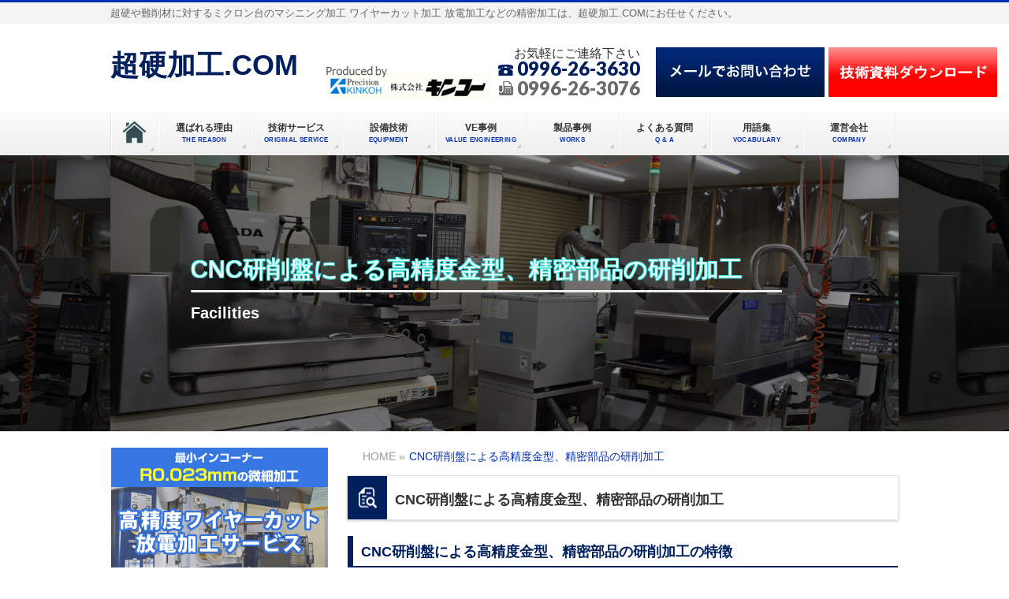

--- FILE ---
content_type: text/html; charset=UTF-8
request_url: https://www.micro-and-precision-products.com/facilities/cnc%E7%A0%94%E5%89%8A%E7%9B%A4%E3%81%AB%E3%82%88%E3%82%8B%E9%AB%98%E7%B2%BE%E5%BA%A6%E9%87%91%E5%9E%8B%E3%80%81%E7%B2%BE%E5%AF%86%E9%83%A8%E5%93%81%E3%81%AE%E7%A0%94%E5%89%8A%E5%8A%A0%E5%B7%A5/
body_size: 19112
content:
<!DOCTYPE html>
<!--[if IE]>
<meta http-equiv="X-UA-Compatible" content="IE=Edge">
<![endif]-->
<!-- <html xmlns:fb="http://ogp.me/ns/fb#" > -->
<html lang="ja">
<head>

<!-- Google Tag Manager -->
<script>(function(w,d,s,l,i){w[l]=w[l]||[];w[l].push({'gtm.start':
new Date().getTime(),event:'gtm.js'});var f=d.getElementsByTagName(s)[0],
j=d.createElement(s),dl=l!='dataLayer'?'&l='+l:'';j.async=true;j.src=
'https://www.googletagmanager.com/gtm.js?id='+i+dl;f.parentNode.insertBefore(j,f);
})(window,document,'script','dataLayer','GTM-KVRPLM4J');</script>
<!-- End Google Tag Manager -->

<meta charset="UTF-8" />
<title>CNC研削盤による高精度金型、精密部品の研削加工 ｜ 精密加工の(株)キンコー｜超硬加工.COM</title>
<link rel="start" href="https://www.micro-and-precision-products.com" title="HOME" />

<!--[if lte IE 8]>
<link rel="stylesheet" type="text/css" media="all" href="https://www.micro-and-precision-products.com/wp-content/themes/biz-vektor-child/style_oldie.css" />
<![endif]-->
<meta id="viewport" name="viewport" content="width=device-width, initial-scale=1">
<!--[if lt IE 9]><script src="https://www.micro-and-precision-products.com/wp-content/themes/biz-vektor/js/html5.js"></script><![endif]-->

<style type="text/css" media="screen">@import "https://www.micro-and-precision-products.com/wp-content/plugins/wp-custom-fields-search/templates/searchforms.css";</style>

<!-- All in One SEO Pack 2.4.3 by Michael Torbert of Semper Fi Web Design[616,658] -->
<meta name="description"  content="超硬加工.COMは超硬、難削材、レアメタルの超精密加工、微細孔加工、微細溝加工についての技術専門サイトです。CNC研削盤による高精度金型、精密部品の研削加工について紹介します。" />

<meta name="keywords"  content="精密,微細,加工,研削" />

<link rel="canonical" href="https://www.micro-and-precision-products.com/facilities/cnc%e7%a0%94%e5%89%8a%e7%9b%a4%e3%81%ab%e3%82%88%e3%82%8b%e9%ab%98%e7%b2%be%e5%ba%a6%e9%87%91%e5%9e%8b%e3%80%81%e7%b2%be%e5%af%86%e9%83%a8%e5%93%81%e3%81%ae%e7%a0%94%e5%89%8a%e5%8a%a0%e5%b7%a5/" />
<!-- /all in one seo pack -->
<link rel='dns-prefetch' href='//fonts.googleapis.com' />
<link rel='dns-prefetch' href='//s.w.org' />
<link rel="alternate" type="application/rss+xml" title="超硬加工.COM &raquo; フィード" href="https://www.micro-and-precision-products.com/feed/" />
<link rel="alternate" type="application/rss+xml" title="超硬加工.COM &raquo; コメントフィード" href="https://www.micro-and-precision-products.com/comments/feed/" />
<style type="text/css">.keyColorBG,.keyColorBGh:hover,.keyColor_bg,.keyColor_bg_hover:hover{background-color: #5ead3c;}.keyColorCl,.keyColorClh:hover,.keyColor_txt,.keyColor_txt_hover:hover{color: #5ead3c;}.keyColorBd,.keyColorBdh:hover,.keyColor_border,.keyColor_border_hover:hover{border-color: #5ead3c;}.color_keyBG,.color_keyBGh:hover,.color_key_bg,.color_key_bg_hover:hover{background-color: #5ead3c;}.color_keyCl,.color_keyClh:hover,.color_key_txt,.color_key_txt_hover:hover{color: #5ead3c;}.color_keyBd,.color_keyBdh:hover,.color_key_border,.color_key_border_hover:hover{border-color: #5ead3c;}</style>
		<script type="text/javascript">
			window._wpemojiSettings = {"baseUrl":"https:\/\/s.w.org\/images\/core\/emoji\/2\/72x72\/","ext":".png","svgUrl":"https:\/\/s.w.org\/images\/core\/emoji\/2\/svg\/","svgExt":".svg","source":{"concatemoji":"https:\/\/www.micro-and-precision-products.com\/wp-includes\/js\/wp-emoji-release.min.js?ver=4.6.29"}};
			!function(e,o,t){var a,n,r;function i(e){var t=o.createElement("script");t.src=e,t.type="text/javascript",o.getElementsByTagName("head")[0].appendChild(t)}for(r=Array("simple","flag","unicode8","diversity","unicode9"),t.supports={everything:!0,everythingExceptFlag:!0},n=0;n<r.length;n++)t.supports[r[n]]=function(e){var t,a,n=o.createElement("canvas"),r=n.getContext&&n.getContext("2d"),i=String.fromCharCode;if(!r||!r.fillText)return!1;switch(r.textBaseline="top",r.font="600 32px Arial",e){case"flag":return(r.fillText(i(55356,56806,55356,56826),0,0),n.toDataURL().length<3e3)?!1:(r.clearRect(0,0,n.width,n.height),r.fillText(i(55356,57331,65039,8205,55356,57096),0,0),a=n.toDataURL(),r.clearRect(0,0,n.width,n.height),r.fillText(i(55356,57331,55356,57096),0,0),a!==n.toDataURL());case"diversity":return r.fillText(i(55356,57221),0,0),a=(t=r.getImageData(16,16,1,1).data)[0]+","+t[1]+","+t[2]+","+t[3],r.fillText(i(55356,57221,55356,57343),0,0),a!=(t=r.getImageData(16,16,1,1).data)[0]+","+t[1]+","+t[2]+","+t[3];case"simple":return r.fillText(i(55357,56835),0,0),0!==r.getImageData(16,16,1,1).data[0];case"unicode8":return r.fillText(i(55356,57135),0,0),0!==r.getImageData(16,16,1,1).data[0];case"unicode9":return r.fillText(i(55358,56631),0,0),0!==r.getImageData(16,16,1,1).data[0]}return!1}(r[n]),t.supports.everything=t.supports.everything&&t.supports[r[n]],"flag"!==r[n]&&(t.supports.everythingExceptFlag=t.supports.everythingExceptFlag&&t.supports[r[n]]);t.supports.everythingExceptFlag=t.supports.everythingExceptFlag&&!t.supports.flag,t.DOMReady=!1,t.readyCallback=function(){t.DOMReady=!0},t.supports.everything||(a=function(){t.readyCallback()},o.addEventListener?(o.addEventListener("DOMContentLoaded",a,!1),e.addEventListener("load",a,!1)):(e.attachEvent("onload",a),o.attachEvent("onreadystatechange",function(){"complete"===o.readyState&&t.readyCallback()})),(a=t.source||{}).concatemoji?i(a.concatemoji):a.wpemoji&&a.twemoji&&(i(a.twemoji),i(a.wpemoji)))}(window,document,window._wpemojiSettings);
		</script>
		<style type="text/css">
img.wp-smiley,
img.emoji {
	display: inline !important;
	border: none !important;
	box-shadow: none !important;
	height: 1em !important;
	width: 1em !important;
	margin: 0 .07em !important;
	vertical-align: -0.1em !important;
	background: none !important;
	padding: 0 !important;
}
</style>
<link rel='stylesheet' id='siteorigin-panels-front-css'  href='https://www.micro-and-precision-products.com/wp-content/plugins/siteorigin-panels/css/front.css?ver=2.4.17' type='text/css' media='all' />
<link rel='stylesheet' id='contact-form-7-css'  href='https://www.micro-and-precision-products.com/wp-content/plugins/contact-form-7/includes/css/styles.css?ver=5.0' type='text/css' media='all' />
<link rel='stylesheet' id='wp-pagenavi-css'  href='https://www.micro-and-precision-products.com/wp-content/plugins/wp-pagenavi/pagenavi-css.css?ver=2.70' type='text/css' media='all' />
<link rel='stylesheet' id='Biz_Vektor_common_style-css'  href='https://www.micro-and-precision-products.com/wp-content/themes/biz-vektor/css/bizvektor_common_min.css?ver=1.8.23' type='text/css' media='all' />
<link rel='stylesheet' id='Biz_Vektor_Design_style-css'  href='https://www.micro-and-precision-products.com/wp-content/themes/biz-vektor/design_skins/002/002.css?ver=1.8.23' type='text/css' media='all' />
<link rel='stylesheet' id='Biz_Vektor_plugin_sns_style-css'  href='https://www.micro-and-precision-products.com/wp-content/themes/biz-vektor/plugins/sns/style_bizvektor_sns.css?ver=4.6.29' type='text/css' media='all' />
<link rel='stylesheet' id='Biz_Vektor_add_web_fonts-css'  href='//fonts.googleapis.com/css?family=Droid+Sans%3A700%7CLato%3A900%7CAnton&#038;ver=4.6.29' type='text/css' media='all' />
<link rel='stylesheet' id='slimbox2-css'  href='https://www.micro-and-precision-products.com/wp-content/plugins/wp-slimbox2/css/slimbox2.css?ver=1.1' type='text/css' media='screen' />
<script type='text/javascript' src='https://www.micro-and-precision-products.com/wp-includes/js/jquery/jquery.js?ver=1.12.4'></script>
<script type='text/javascript' src='https://www.micro-and-precision-products.com/wp-includes/js/jquery/jquery-migrate.min.js?ver=1.4.1'></script>
<script type='text/javascript' src='https://www.micro-and-precision-products.com/wp-content/plugins/wp-slimbox2/javascript/slimbox2.js?ver=2.04'></script>
<script type='text/javascript'>
/* <![CDATA[ */
var slimbox2_options = {"autoload":"1","overlayColor":"#000000","loop":"","overlayOpacity":"0.8","overlayFadeDuration":"400","resizeDuration":"400","resizeEasing":"swing","initialWidth":"250","initialHeight":"250","imageFadeDuration":"400","captionAnimationDuration":"400","caption":"el.title || el.firstChild.alt || el.firstChild.title || el.href || el.href","url":"1","selector":"div.entry-content, div.gallery, div.entry, div.post, div#page, body","counterText":"Image {x} of {y}","closeKeys":"27,88,67","previousKeys":"37,80","nextKeys":"39,78","prev":"https:\/\/www.micro-and-precision-products.com\/wp-content\/plugins\/wp-slimbox2\/images\/default\/prevlabel.gif","next":"https:\/\/www.micro-and-precision-products.com\/wp-content\/plugins\/wp-slimbox2\/images\/default\/nextlabel.gif","close":"https:\/\/www.micro-and-precision-products.com\/wp-content\/plugins\/wp-slimbox2\/images\/default\/closelabel.gif","picasaweb":"","flickr":"","mobile":""};
/* ]]> */
</script>
<script type='text/javascript' src='https://www.micro-and-precision-products.com/wp-content/plugins/wp-slimbox2/javascript/slimbox2_autoload.js?ver=1.0.4b'></script>
<link rel='https://api.w.org/' href='https://www.micro-and-precision-products.com/wp-json/' />
<link rel="EditURI" type="application/rsd+xml" title="RSD" href="https://www.micro-and-precision-products.com/xmlrpc.php?rsd" />
<link rel="wlwmanifest" type="application/wlwmanifest+xml" href="https://www.micro-and-precision-products.com/wp-includes/wlwmanifest.xml" /> 
<link rel='prev' title='20台以上の放電加工機による微細放電加工' href='https://www.micro-and-precision-products.com/facilities/20%e5%8f%b0%e4%bb%a5%e4%b8%8a%e3%81%ae%e6%94%be%e9%9b%bb%e5%8a%a0%e5%b7%a5%e6%a9%9f%e3%81%ab%e3%82%88%e3%82%8b%e5%be%ae%e7%b4%b0%e6%94%be%e9%9b%bb%e5%8a%a0%e5%b7%a5/' />
<link rel='next' title='高速微細加工設備による高精度精密切削加工' href='https://www.micro-and-precision-products.com/facilities/%e9%ab%98%e9%80%9f%e5%be%ae%e7%b4%b0%e5%8a%a0%e5%b7%a5%e8%a8%ad%e5%82%99%e3%81%ab%e3%82%88%e3%82%8b%e9%ab%98%e7%b2%be%e5%ba%a6%e7%b2%be%e5%af%86%e5%88%87%e5%89%8a%e5%8a%a0%e5%b7%a5/' />
<link rel='shortlink' href='https://www.micro-and-precision-products.com/?p=4265' />
<link rel="alternate" type="application/json+oembed" href="https://www.micro-and-precision-products.com/wp-json/oembed/1.0/embed?url=https%3A%2F%2Fwww.micro-and-precision-products.com%2Ffacilities%2Fcnc%25e7%25a0%2594%25e5%2589%258a%25e7%259b%25a4%25e3%2581%25ab%25e3%2582%2588%25e3%2582%258b%25e9%25ab%2598%25e7%25b2%25be%25e5%25ba%25a6%25e9%2587%2591%25e5%259e%258b%25e3%2580%2581%25e7%25b2%25be%25e5%25af%2586%25e9%2583%25a8%25e5%2593%2581%25e3%2581%25ae%25e7%25a0%2594%25e5%2589%258a%25e5%258a%25a0%25e5%25b7%25a5%2F" />
<link rel="alternate" type="text/xml+oembed" href="https://www.micro-and-precision-products.com/wp-json/oembed/1.0/embed?url=https%3A%2F%2Fwww.micro-and-precision-products.com%2Ffacilities%2Fcnc%25e7%25a0%2594%25e5%2589%258a%25e7%259b%25a4%25e3%2581%25ab%25e3%2582%2588%25e3%2582%258b%25e9%25ab%2598%25e7%25b2%25be%25e5%25ba%25a6%25e9%2587%2591%25e5%259e%258b%25e3%2580%2581%25e7%25b2%25be%25e5%25af%2586%25e9%2583%25a8%25e5%2593%2581%25e3%2581%25ae%25e7%25a0%2594%25e5%2589%258a%25e5%258a%25a0%25e5%25b7%25a5%2F&#038;format=xml" />
	<script>
		var lightbox_transition = 'elastic';
		var lightbox_speed = 800;
		var lightbox_fadeOut = 300;
		var lightbox_title = false;
		var lightbox_scalePhotos = true;
		var lightbox_scrolling = false;
		var lightbox_opacity = 0.201;
		var lightbox_open = false;
		var lightbox_returnFocus = true;
		var lightbox_trapFocus = true;
		var lightbox_fastIframe = true;
		var lightbox_preloading = true;
		var lightbox_overlayClose = true;
		var lightbox_escKey = false;
		var lightbox_arrowKey = false;
		var lightbox_loop = true;
		var lightbox_closeButton = true;
		var lightbox_previous = "previous";
		var lightbox_next = "next";
		var lightbox_close = "close";
		var lightbox_html = false;
		var lightbox_photo = false;
		var lightbox_width = '';
		var lightbox_height = '';
		var lightbox_innerWidth = 'false';
		var lightbox_innerHeight = 'false';
		var lightbox_initialWidth = '300';
		var lightbox_initialHeight = '100';

		var maxwidth = jQuery(window).width();

		if (maxwidth >768) {
			maxwidth =768;
		}

		var lightbox_maxWidth = 768;
		var lightbox_maxHeight = 500;

		var lightbox_slideshow = false;
		var lightbox_slideshowSpeed = 2500;
		var lightbox_slideshowAuto = true;
		var lightbox_slideshowStart = "start slideshow";
		var lightbox_slideshowStop = "stop slideshow";
		var lightbox_fixed = true;
		var lightbox_top, lightbox_bottom, lightbox_left, lightbox_right;

				lightbox_top = false;
		lightbox_bottom = false;
		lightbox_left = false;
		lightbox_right = false;
		
		var lightbox_reposition = false;
		var lightbox_retinaImage = true;
		var lightbox_retinaUrl = false;
		var lightbox_retinaSuffix = "@2x.$1";
		jQuery(window).load(function() {
			var title;
			jQuery('a.cboxElement').click(function() {
				title = jQuery(this).find('img').attr('alt') && lightbox_title ? jQuery(this).find('img').attr('alt') : '';
				setTimeout(function() {
					jQuery('#cboxContent #cboxTitle').text(title);
				}, 1000);
			});
			jQuery('#cboxNext,#cboxPrevious').click(function() {
				setTimeout(function() {
					var src = jQuery('img.cboxPhoto').attr('src');
					jQuery('a.cboxElement').each(function() {
						if (jQuery(this).attr('href') === src) {
							title = lightbox_title ? jQuery(this).find('img').attr('alt') : '';
							jQuery('#cboxContent #cboxTitle').text(title);
						}
					});
				}, 1000);
			});
			jQuery('body').on('click', '#cboxLoadedContent img', function() {
				setTimeout(function() {
					var src = jQuery('img.cboxPhoto').attr('src');
					jQuery('a.cboxElement').each(function() {
						if (jQuery(this).attr('href') === src) {
							title = lightbox_title ? jQuery(this).find('img').attr('alt') : '';
							jQuery('#cboxContent #cboxTitle').text(title);
						}
					});
				}, 1000);
			});
		});
	</script>
	<!-- [  OGP ] -->
<meta property="og:site_name" content="超硬加工.COM" />
<meta property="og:url" content="https://www.micro-and-precision-products.com/facilities/cnc%e7%a0%94%e5%89%8a%e7%9b%a4%e3%81%ab%e3%82%88%e3%82%8b%e9%ab%98%e7%b2%be%e5%ba%a6%e9%87%91%e5%9e%8b%e3%80%81%e7%b2%be%e5%af%86%e9%83%a8%e5%93%81%e3%81%ae%e7%a0%94%e5%89%8a%e5%8a%a0%e5%b7%a5/" />
<meta property="fb:app_id" content="" />
<meta property="og:type" content="article" />
<meta property="og:title" content="CNC研削盤による高精度金型、精密部品の研削加工 | 超硬加工.COM" />
<meta property="og:description" content="超硬や難削材に対するミクロン台のマシニング加工 ワイヤーカット加工 放電加工などの精密加工は、超硬加工.COMにお任せください。" />
<!-- [ / OGP ] -->
<!--[if lte IE 8]>
<link rel="stylesheet" type="text/css" media="all" href="https://www.micro-and-precision-products.com/wp-content/themes/biz-vektor/design_skins/002/002_oldie.css" />
<![endif]-->
<link rel="pingback" href="https://www.micro-and-precision-products.com/xmlrpc.php" />

<style type="text/css">
/*-------------------------------------------*/
/*	font
/*-------------------------------------------*/
h1,h2,h3,h4,h4,h5,h6,#header #site-title,#pageTitBnr #pageTitInner #pageTit,#content .leadTxt,#sideTower .localHead {font-family: "ヒラギノ角ゴ Pro W3","Hiragino Kaku Gothic Pro","メイリオ",Meiryo,Osaka,"ＭＳ Ｐゴシック","MS PGothic",sans-serif; }
#pageTitBnr #pageTitInner #pageTit { font-weight:lighter; }
#gMenu .menu li a strong {font-family: "ヒラギノ角ゴ Pro W3","Hiragino Kaku Gothic Pro","メイリオ",Meiryo,Osaka,"ＭＳ Ｐゴシック","MS PGothic",sans-serif; }
</style>
<link rel="stylesheet" href="https://www.micro-and-precision-products.com/wp-content/themes/biz-vektor-child/style.css" type="text/css" media="all" />
<style type="text/css">
@media (min-width: 970px) {

/*1カラム幅*/
.page-template-page-onecolumn #main #container {
width:800px;
}
}

/*1カラムヘッダー部なし*/
.page-template-page-onecolumn #headerTop,
.page-template-page-onecolumn #header{
display:none;
}

/*1カラム　ページタイトルなし*/
.page-template-page-onecolumn #pageTitBnr{
display:none;
}

/*1カラム　パンくずリストなし*/
.page-template-page-onecolumn #panList{
display:none;
}</style>
	<script type="text/javascript" src="https://ajax.googleapis.com/ajax/libs/jquery/1.9.1/jquery.min.js"></script>
<script type="text/javascript">
$(function(){
	$('a[href^=#]').click(function(){
		var speed = 800;
		var href= $(this).attr("href");
		var target = $(href == "#" || href == "" ? 'html' : href);
		var position = target.offset().top;
		$("html, body").animate({scrollTop:position}, speed, "swing");
		return false;
	});
});
</script>
<script type="text/javascript" src="https://www.micro-and-precision-products.com/wp-content/themes/biz-vektor/js/jquery.matchHeight.js"></script>
<script>
$(function(){
	 $('.entryTxtBox').matchHeight();
	 $('.content ul.campany li.campany').matchHeight();
	 $('.content ul.bunrui li.bunrui').matchHeight();
	 $('.content ul.campany li.campany h5').matchHeight();
});
</script>
<script>
$(function(){
    $setElm = $('.wideslider');
    baseWidth = 1000;
    baseHeight = 350;
    minWidth = 320;

    slideSpeed = 700;
    delayTime = 5000;
    easing = 'linear';
    autoPlay = '0'; // notAutoPlay = '0'

    flickMove = '0'; // notFlick = '0'

    btnOpacity = 0.5;
    pnOpacity = 0.5;

    ua = navigator.userAgent;

    $(window).load(function(){
        $setElm.find('img').css({display:'block'});
        $setElm.each(function(){
            var targetObj = $(this),
            wsSetTimer;

            targetObj.children('ul').wrapAll('<div class="wideslider_base"><div class="wideslider_wrap"></div><div class="slider_prev"></div><div class="slider_next"></div></div>');

            var findBase = targetObj.find('.wideslider_base'),
            findWrap = targetObj.find('.wideslider_wrap'),
            findPrev = targetObj.find('.slider_prev'),
            findNext = targetObj.find('.slider_next');

            var pagination = $('<div class="pagination"></div>');
            targetObj.append(pagination);

            var baseList = findWrap.find('li'),
            baseListLink = findWrap.find('li').children('a'),
            baseListCount = findWrap.find('li').length;

            baseList.each(function(i){
                $(this).css({width:(baseWidth),height:(baseHeight)});
                pagination.append('<a href="javascript:void(0);" class="pn'+(i+1)+'"></a>');
            });

            var findPagi = targetObj.find('.pagination');

            setSlide();
            function setSlide(){
                windowWidth = $(window).width();
                findList = findWrap.find('li');
                setParts = (findBase,findWrap,findPrev,findNext,$setElm);

                setWrapLeft = parseInt(findWrap.css('left'));
                setlistWidth = findList.find('img').width();
                setLeft = setWrapLeft / setlistWidth;

                if(windowWidth < baseWidth){
                    if(windowWidth > minWidth){
                        findList.css({width:(windowWidth)});
                        var reImgHeight = findList.find('img').height();
                        findList.css({height:(reImgHeight)});
                        setParts.css({height:(reImgHeight)});
                    } else if(windowWidth <= minWidth){
                        findList.css({width:(minWidth)});
                        var reImgHeight = findList.find('img').height();
                        findList.css({height:(reImgHeight)});
                        setParts.css({height:(reImgHeight)});
                    }
                } else if(windowWidth >= baseWidth){
                    findList.css({width:(baseWidth),height:(baseHeight)});
                    setParts.css({height:(baseHeight)});
                }

                setWidth = findList.find('img').width();
                setHeight = findList.find('img').height();
                baseWrapWidth = (setWidth)*(baseListCount);

                ulCount = findWrap.find('ul').length;
                if(ulCount == 1){
                    var makeClone = findWrap.children('ul');
                    makeClone.clone().prependTo(findWrap);
                    makeClone.clone().appendTo(findWrap);
                    findWrap.children('ul').eq('1').addClass('mainList');
                    var mainList = findWrap.find('.mainList').children('li');
                    mainList.eq('0').addClass('mainActive')

                    allListCount = findWrap.find('li').length;
                }
                allLWrapWidth = (setWidth)*(allListCount),
                posAdjust = ((windowWidth)-(setWidth))/2;

                findBase.css({left:(posAdjust),width:(setWidth),height:(setHeight)});
                findPrev.css({left:-(posAdjust),width:(posAdjust),height:(setHeight),opacity:(btnOpacity)});
                findNext.css({right:-(posAdjust),width:(posAdjust),height:(setHeight),opacity:(btnOpacity)});

                findWrap.css({width:(allLWrapWidth),height:(setHeight)});
                findWrap.children('ul').css({width:(baseWrapWidth),height:(setHeight)});

                posResetNext = -(baseWrapWidth)*2,
                posResetPrev = -(baseWrapWidth)+(setWidth);

                adjLeft = setWidth * setLeft;
                findWrap.css({left:(adjLeft)});

            }
            findWrap.css({left:-(baseWrapWidth)});

            var pnPoint = pagination.children('a'),
            pnFirst = pagination.children('a:first'),
            pnLast = pagination.children('a:last'),
            pnCount = pagination.children('a').length;

            if(ua.search(/iPhone/) != -1 || ua.search(/iPad/) != -1 || ua.search(/iPod/) != -1 || ua.search(/Android/) != -1){
                pnPoint.css({opacity:(pnOpacity)});
            } else {
                pnPoint.css({opacity:(pnOpacity)}).hover(function(){
                    $(this).stop().animate({opacity:'1'},300);
                }, function(){
                    $(this).stop().animate({opacity:(pnOpacity)},300);
                });
            }

            pnFirst.addClass('active');
            pnPoint.click(function(){
                if(autoPlay == '1'){clearInterval(wsSetTimer);}
                var setNum = pnPoint.index(this),
                moveLeft = ((setWidth)*(setNum))+baseWrapWidth;
                findWrap.stop().animate({left: -(moveLeft)},slideSpeed,easing);
                pnPoint.removeClass('active');
                $(this).addClass('active');
                activePos();
                if(autoPlay == '1'){wsTimer();}
            });

            if(autoPlay == '1'){wsTimer();}

            function wsTimer(){
                wsSetTimer = setInterval(function(){
                    findNext.click();
                },delayTime);
            }
            findNext.click(function(){
                findWrap.not(':animated').each(function(){
                    if(autoPlay == '1'){clearInterval(wsSetTimer);}
                    var posLeft = parseInt($(findWrap).css('left')),
                    moveLeft = ((posLeft)-(setWidth));
                    findWrap.stop().animate({left:(moveLeft)},slideSpeed,easing,function(){
                        var adjustLeft = parseInt($(findWrap).css('left'));
                        if(adjustLeft <= posResetNext){
                            findWrap.css({left: -(baseWrapWidth)});
                        }
                    });

                    var pnPointActive = pagination.children('a.active');
                    pnPointActive.each(function(){
                        var pnIndex = pnPoint.index(this),
                        listCount = pnIndex+1;
                        if(pnCount == listCount){
                            pnPointActive.removeClass('active');
                            pnFirst.addClass('active');
                        } else {
                            pnPointActive.removeClass('active').next().addClass('active');
                        }
                    });
                    activePos();

                    if(autoPlay == '1'){wsTimer();}
                });
            }).hover(function(){
                $(this).stop().animate({opacity:((btnOpacity)+0.1)},100);
            }, function(){
                $(this).stop().animate({opacity:(btnOpacity)},100);
            });

            findPrev.click(function(){
                findWrap.not(':animated').each(function(){
                    if(autoPlay == '1'){clearInterval(wsSetTimer);}

                    var posLeft = parseInt($(findWrap).css('left')),
                    moveLeft = ((posLeft)+(setWidth));
                    findWrap.stop().animate({left:(moveLeft)},slideSpeed,easing,function(){
                        var adjustLeft = parseInt($(findWrap).css('left')),
                        adjustLeftPrev = (posResetNext)+(setWidth);
                        if(adjustLeft >= posResetPrev){
                            findWrap.css({left: (adjustLeftPrev)});
                        }
                    });

                    var pnPointActive = pagination.children('a.active');
                    pnPointActive.each(function(){
                        var pnIndex = pnPoint.index(this),
                        listCount = pnIndex+1;
                        if(1 == listCount){
                            pnPointActive.removeClass('active');
                            pnLast.addClass('active');
                        } else {
                            pnPointActive.removeClass('active').prev().addClass('active');
                        }
                    });
                    activePos();

                    if(autoPlay == '1'){wsTimer();}
                });
            }).hover(function(){
                $(this).stop().animate({opacity:((btnOpacity)+0.1)},100);
            }, function(){
                $(this).stop().animate({opacity:(btnOpacity)},100);
            });

            function activePos(){
                var posActive = findPagi.find('a.active');
                posActive.each(function(){
                    var posIndex = pnPoint.index(this),
                    setMainList = findWrap.find('.mainList').children('li');
                    setMainList.removeClass('mainActive').eq(posIndex).addClass('mainActive');
                });
            }

            $(window).on('resize',function(){
                if(autoPlay == '1'){clearInterval(wsSetTimer);}
                setSlide();
                if(autoPlay == '1'){wsTimer();}
            }).resize();

            if(flickMove == '1'){
                var isTouch = ('ontouchstart' in window);
                findWrap.on(
                    {'touchstart mousedown': function(e){
                        if(findWrap.is(':animated')){
                            e.preventDefault();
                        } else {
                            if(autoPlay == '1'){clearInterval(wsSetTimer);}
                            if(!(ua.search(/iPhone/) != -1 || ua.search(/iPad/) != -1 || ua.search(/iPod/) != -1 || ua.search(/Android/) != -1)){
                                e.preventDefault();
                            }
                            this.pageX = (isTouch ? event.changedTouches[0].pageX : e.pageX);
                            this.leftBegin = parseInt($(this).css('left'));
                            this.left = parseInt($(this).css('left'));
                            this.touched = true;
                        }
                    },'touchmove mousemove': function(e){
                        if(!this.touched){return;}
                        e.preventDefault();
                        this.left = this.left - (this.pageX - (isTouch ? event.changedTouches[0].pageX : e.pageX) );
                        this.pageX = (isTouch ? event.changedTouches[0].pageX : e.pageX);
                        $(this).css({left:this.left});
                    },'touchend mouseup mouseout': function(e){
                        if (!this.touched) {return;}
                        this.touched = false;

                        var setThumbLiActive = pagination.children('a.active'),
                        listWidth = parseInt(baseList.css('width')),leftMax = -((listWidth)*((baseListCount)-1));

                        if(((this.leftBegin)-30) > this.left && (!((this.leftBegin) === (leftMax)))){
                            $(this).stop().animate({left:((this.leftBegin)-(listWidth))},slideSpeed,easing,function(){
                                var adjustLeft = parseInt($(findWrap).css('left'));
                                if(adjustLeft <= posResetNext){
                                    findWrap.css({left: -(baseWrapWidth)});
                                }
                            });

                            setThumbLiActive.each(function(){
                                var pnIndex = pnPoint.index(this),
                                listCount = pnIndex+1;
                                if(pnCount == listCount){
                                    setThumbLiActive.removeClass('active');
                                    pnFirst.addClass('active');
                                } else {
                                    setThumbLiActive.removeClass('active').next().addClass('active');
                                }
                            });
                            activePos();
                        } else if(((this.leftBegin)+30) < this.left && (!((this.leftBegin) === 0))){
                            $(this).stop().animate({left:((this.leftBegin)+(listWidth))},slideSpeed,easing,function(){
                                var adjustLeft = parseInt($(findWrap).css('left')),
                                adjustLeftPrev = (posResetNext)+(setWidth);
                                if(adjustLeft >= posResetPrev){
                                    findWrap.css({left: (adjustLeftPrev)});
                                }
                            });
                            setThumbLiActive.each(function(){
                                var pnIndex = pnPoint.index(this),
                                listCount = pnIndex+1;
                                if(1 == listCount){
                                    setThumbLiActive.removeClass('active');
                                    pnLast.addClass('active');
                                } else {
                                    setThumbLiActive.removeClass('active').prev().addClass('active');
                                }
                            });
                            activePos();
                        } else {
                            $(this).stop().animate({left:(this.leftBegin)},slideSpeed,easing);
                        }
                        compBeginLeft = this.leftBegin;
                        compThisLeft = this.left;
                        baseListLink.click(function(e){
                            if(!(compBeginLeft == compThisLeft)){
                                e.preventDefault();
                            }
                        });
                        if(autoPlay == '1'){wsTimer();}
                    }
                });
            }
            setTimeout(function(){setSlide();},500);
        });
    });
});
</script>
</head>

<body class="single single-facilities postid-4265 two-column left-sidebar">

<!-- Google Tag Manager (noscript) -->
<noscript><iframe src="https://www.googletagmanager.com/ns.html?id=GTM-KVRPLM4J"
height="0" width="0" style="display:none;visibility:hidden"></iframe></noscript>
<!-- End Google Tag Manager (noscript) -->

<div id="fb-root"></div>

<div id="wrap">

<!--[if lte IE 8]>
<div id="eradi_ie_box">
<div class="alert_title">ご利用の <span style="font-weight: bold;">Internet Exproler</span> は古すぎます。</div>
<p>あなたがご利用の Internet Explorer はすでにサポートが終了しているため、正しい表示・動作を保証しておりません。<br />
古い Internet Exproler はセキュリティーの観点からも、<a href="https://www.microsoft.com/ja-jp/windows/lifecycle/iesupport/" target="_blank" >新しいブラウザに移行する事が強く推奨されています。</a><br />
<a href="http://windows.microsoft.com/ja-jp/internet-explorer/" target="_blank" >最新のInternet Exproler</a> や <a href="https://www.microsoft.com/ja-jp/windows/microsoft-edge" target="_blank" >Edge</a> を利用するか、<a href="https://www.google.co.jp/chrome/browser/index.html" target="_blank">Chrome</a> や <a href="https://www.mozilla.org/ja/firefox/new/" target="_blank">Firefox</a> など、より早くて快適なブラウザをご利用ください。</p>
</div>
<![endif]-->

<!-- [ #headerTop ] -->
<div id="headerTop">
<div class="innerBox">
<div id="site-description">超硬や難削材に対するミクロン台のマシニング加工 ワイヤーカット加工 放電加工などの精密加工は、超硬加工.COMにお任せください。</div>
</div>
</div><!-- [ /#headerTop ] -->

<!-- [ #header ] -->
<div id="header">
<div id="headerInner" class="innerBox">
<!-- [ #headLogo ] -->
<div id="site-title">
<a href="https://www.micro-and-precision-products.com/" title="超硬加工.COM" rel="home">
超硬加工.COM</a>
</div>
<!-- [ /#headLogo ] -->

</div>
<!-- #headerInner -->

<!-- [ #headContact ] -->
<div id="headContact" class="itemClose" onclick="showHide('headContact');">
<div id="headlogo"><img src="/wp-content/uploads/2017/10/logo-1.png" alt="超硬加工.COM" /></div><div id="headContactInner">
<div id="headContactTxt">お気軽にご連絡下さい</div>
<div id="headContactTel"><img src="/image/common/icontel.png" alt=""> 0996-26-3630</div>
<div id="headContactFax"><img src="/image/common/iconfax.png" alt=""> 0996-26-3076</div>
</div>
<div id="headContactBtn"><a href="/download/"><img src="/image/common/download-btn.png" alt=""></a></div>
<div id="headContactBtn"><a href="/contact/"><img src="/image/common/btncontact3.png" alt=""></a></div>
</div>
<!-- [ /#headContact ] -->

</div>
<!-- [ /#header ] -->


<!-- [ #gMenu ] -->
<div id="gMenu" class="itemClose">
<div id="gMenuInner" class="innerBox">
<h3 class="assistive-text" onclick="showHide('gMenu');"><span>MENU</span></h3>
<div class="skip-link screen-reader-text">
	<a href="#content" title="メニューを飛ばす">メニューを飛ばす</a>
</div>
<div class="menu-%e3%83%98%e3%83%83%e3%83%80%e3%83%bc%e3%83%8a%e3%83%93%e3%82%b2%e3%83%bc%e3%82%b7%e3%83%a7%e3%83%b3-container"><ul id="menu-%e3%83%98%e3%83%83%e3%83%80%e3%83%bc%e3%83%8a%e3%83%93%e3%82%b2%e3%83%bc%e3%82%b7%e3%83%a7%e3%83%b3" class="menu"><li id="menu-item-39" class="home menu-item menu-item-type-post_type menu-item-object-page"><a href="https://www.micro-and-precision-products.com/"><strong><img src="/image/common/home.png" alt=""></strong></a></li>
<li id="menu-item-2996" class="small menu-item menu-item-type-custom menu-item-object-custom"><a href="/thereason/"><strong>選ばれる理由</strong><span>THE REASON</span></a></li>
<li id="menu-item-918" class="small menu-item menu-item-type-custom menu-item-object-custom"><a href="/service"><strong>技術サービス</strong><span>ORIGINAL SERVICE</span></a></li>
<li id="menu-item-1323" class="small menu-item menu-item-type-custom menu-item-object-custom"><a href="/facilities"><strong>設備技術</strong><span>EQUIPMENT</span></a></li>
<li id="menu-item-377" class="small menu-item menu-item-type-custom menu-item-object-custom"><a href="/point"><strong>VE事例</strong><span>VALUE ENGINEERING</span></a></li>
<li id="menu-item-376" class="small menu-item menu-item-type-custom menu-item-object-custom"><a href="/product"><strong>製品事例</strong><span>WORKS</span></a></li>
<li id="menu-item-917" class="small menu-item menu-item-type-custom menu-item-object-custom"><a href="/qa"><strong>よくある質問</strong><span>Q &#038; A</span></a></li>
<li id="menu-item-378" class="small menu-item menu-item-type-custom menu-item-object-custom"><a href="/glossary"><strong>用語集</strong><span>VOCABULARY</span></a></li>
<li id="menu-item-379" class="small menu-item menu-item-type-custom menu-item-object-custom"><a target="_blank" href="https://www.precision-kinkoh.com/"><strong>運営会社</strong><span>COMPANY</span></a></li>
</ul></div>
</div><!-- [ /#gMenuInner ] -->
</div>
<!-- [ /#gMenu ] -->

<div style='width:100%;max-width:1000px;text-align:center;margin:0 auto;'><img id='topMainBnrDummy' style='width:100%' src='https://www.micro-and-precision-products.com/wp-content/uploads/2017/10/3-3.jpg' alt='' /></div><div class='wideslider'><ul><li><img src='https://www.micro-and-precision-products.com/wp-content/uploads/2017/10/3-3.jpg' alt='' /></li></ul></div>
<div id="pageTitBnr">
<div class="innerBox">
<div id="pageTitInner">
<div id="pageTit">
CNC研削盤による高精度金型、精密部品の研削加工<hr><h5>Facilities</h5></div>
</div><!-- [ /#pageTitInner ] -->
</div>
</div><!-- [ /#pageTitBnr ] -->

<div id="main">
<!-- [ #container ] -->
<div id="container" class="innerBox">
	<!-- [ #content ] -->
	<div id="content" class="content">
	<!-- [ #panList ] --><div id="panList"><div id="panListInner" class="innerBox"><ul><li id="panHome"><a href="https://www.micro-and-precision-products.com"><span>HOME</span></a> &raquo; </li><li><span>CNC研削盤による高精度金型、精密部品の研削加工</span></li></ul></div>
</div>
<!-- [ /#panList ] -->
	<h3 class="topTitle toptechnical">CNC研削盤による高精度金型、精密部品の研削加工</h3>
<!-- [ #post- ] -->
<div id="post-4265" class="post-4265 facilities type-facilities status-publish hentry">
			<div class="entry-content post-content">

		<h4>CNC研削盤による高精度金型、精密部品の研削加工の特徴</h4>
		<p>　高精度な金型や精密部品を製作する「超硬加工.COM」では、様々なCNC研削盤を保有しています。「超硬加工.COM」を運営するキンコー（本社：鹿児島県薩摩川内市）では、『成形研削盤』と『光学式倣い研削盤（プロファイル研削盤、PG研削盤）』『円筒研削盤』『平面研削盤』などを保有しており、どの研削盤も精密加工、微細加工に対応した高精度仕様となっています。また、CNC研削盤ではリニア駆動のものを採用しているため、一般的な研削盤よりもさらに高い面粗度を実現することができます。</p>
		<table class="detail">
			<tr>
            	<th style="vertical-align:middle">特徴①</th>
            	<td style="background-color: #c8d7ef;"><p>刃立加工のピッチ精度±3μmが可能な高精度CNC成形研削加工</p></td>
            </tr>
			<tr>
            	<th style="vertical-align:middle">特徴②</th>
            	<td style="background-color: #c8d7ef;"><p>高精度CNC光学式倣い研削（プロファイル研削・PG研削）盤による精密加工</p></td>
            </tr>
			<tr>
            	<th style="vertical-align:middle">特徴③</th>
            	<td style="background-color: #c8d7ef;"><p>各種研削盤による鏡面研削加工にも対応</p></td>
            </tr>
        </table>

							<div class="productListBox2 ttBox" style="width: 48%;">
				<div class="entryTxtBox">
					<dl>
						<dt>
			        		<a href="https://www.micro-and-precision-products.com/wp-content/uploads/2017/10/11738315f7907c6a0ac43866c5dfac7b.jpg"><img src="https://www.micro-and-precision-products.com/wp-content/uploads/2017/10/11738315f7907c6a0ac43866c5dfac7b.jpg" alt="光学式倣い研削盤（プロファイル研削盤、PG研削盤）" title="光学式倣い研削盤（プロファイル研削盤、PG研削盤）" /></a>
			        	</dt>
			        	<dd class="txt" style="font-size:12px;text-align:center;">
							<span style="font-size:13px;">CNC成形研削盤</span>						</dd>
			        </dl>
				</div><!-- [ /.entryTxtBox ] -->
			</div><!-- [ /.productListBox ] -->
									<div class="productListBox2 ttBox" style="width: 48%;">
				<div class="entryTxtBox">
					<dl>
						<dt>
							<a href="https://www.micro-and-precision-products.com/wp-content/uploads/2017/10/0e10289b0afdc4f3296f11573b57236a.jpg"><img  src="https://www.micro-and-precision-products.com/wp-content/uploads/2017/10/0e10289b0afdc4f3296f11573b57236a.jpg" alt="平面研磨と流体研磨の組み合わせ品" title="平面研磨と流体研磨の組み合わせ品" /></a>
			        	</dt>
			        	<dd class="txt" style="font-size:12px;text-align:center;">
							<span style="font-size:13px;">光学式倣い研削盤（プロファイル研削盤、PG研削盤）</span>						</dd>
			        </dl>
				</div><!-- [ /.entryTxtBox ] -->
			</div><!-- [ /.productListBox ] -->
				

		<div style="height:40px;clear:both"></div>
		
		<h4>CNC研削盤による高精度金型、精密部品の研削加工の特徴②</h4>
		<p>　「超硬加工.COM」は、高精度研削盤を用いることによって鏡面研削加工にも対応しています。鏡面研削（鏡面仕上げ）加工は意匠性、外観の美しさだけではなく、機能的に平滑な面が必要な精密加工品、微細加工品に多く要求されます。また、鏡面仕上げとしては#1200、#2000、#4000、#6000、#8000の番手に対応可能です。平面の鏡面仕上げだけではなく、円筒研削盤を使用することによる丸物の鏡面仕上げも行っています。</p>

							<div class="productListBox2 ttBox" style="width: 48%;">
				<div class="entryTxtBox">
					<dl>
						<dt>
			        		<a href="https://www.micro-and-precision-products.com/wp-content/uploads/2017/10/58a18088d958bbf9e42c573a5c521379.jpg"><img src="https://www.micro-and-precision-products.com/wp-content/uploads/2017/10/58a18088d958bbf9e42c573a5c521379.jpg" alt="平面研磨と流体研磨の組み合わせ品" title="円筒研削盤による鏡面研削加工品" /></a>
						</dt>
			        	<dd class="txt" style="font-size:12px;text-align:center;">
							<span style="font-size:13px;">平面研磨と流体研磨の組み合わせ品</span>						</dd>
			        </dl>
				</div><!-- [ /.entryTxtBox ] -->
			</div><!-- [ /.productListBox ] -->
									<div class="productListBox2 ttBox" style="width: 48%;">
				<div class="entryTxtBox">
					<dl>
						<dt>
			        		<a href="https://www.micro-and-precision-products.com/wp-content/uploads/2017/10/9d82f6de9c86e7d936021d5a47e375b3.jpg"><img src="https://www.micro-and-precision-products.com/wp-content/uploads/2017/10/9d82f6de9c86e7d936021d5a47e375b3.jpg" alt="円筒研削盤による鏡面研削加工品" title="先端上面を鏡面研削加工した超硬ディスペンサーノズル" /></a>
						</dt>
			        	<dd class="txt" style="font-size:12px;text-align:center;">
							<span style="font-size:13px;">円筒研削盤による鏡面研削加工品</span>						</dd>
			        </dl>
				</div><!-- [ /.entryTxtBox ] -->
			</div><!-- [ /.productListBox ] -->
									<div class="productListBox2 ttBox" style="width: 48%;">
				<div class="entryTxtBox">
					<dl>
						<dt>
			        		<a href="https://www.micro-and-precision-products.com/wp-content/uploads/2017/10/d25a91ee2bee2d0af3a103cf2652808c.jpg"><img src="https://www.micro-and-precision-products.com/wp-content/uploads/2017/10/d25a91ee2bee2d0af3a103cf2652808c.jpg" alt="先端上面を鏡面研削加工した超硬ディスペンサーノズル" title="円筒研削盤による鏡面研削加工品" /></a>
						</dt>
			        	<dd class="txt" style="font-size:12px;text-align:center;">
							<span style="font-size:13px;">先端上面を鏡面研削加工した超硬ディスペンサーノズル</span>						</dd>
			        </dl>
				</div><!-- [ /.entryTxtBox ] -->
			</div><!-- [ /.productListBox ] -->
									<div class="productListBox2 ttBox" style="width: 48%;">
				<div class="entryTxtBox">
					<dl>
						<dt>
			        		<a href="https://www.micro-and-precision-products.com/wp-content/uploads/2017/10/0179c7820acba458711bd8ab2f7e5cc4.jpg"><img src="https://www.micro-and-precision-products.com/wp-content/uploads/2017/10/0179c7820acba458711bd8ab2f7e5cc4.jpg" alt="鏡面仕上げを行った金型" title="先端上面を鏡面研削加工した超硬ディスペンサーノズル" /></a>
						</dt>
			        	<dd class="txt" style="font-size:12px;text-align:center;">
							<span style="font-size:13px;">鏡面仕上げを行った金型</span>						</dd>
			        </dl>
				</div><!-- [ /.entryTxtBox ] -->
			</div><!-- [ /.productListBox ] -->
				
		<div class="entry-utility">
					</div>
		<!-- .entry-utility -->

	</div><!-- .entry-content -->


<br><br>
<h1 class="contentTitle" id="" class="">超硬加工.COM による「 高付加価値設備 」 の一覧</h1>
	<ul class="bunrui">
		

	<li class="bunrui2" style="border:none;">
		<h5>20台以上の放電加工機による微細放電加工</h5>
		<a href="https://www.micro-and-precision-products.com/facilities/20%e5%8f%b0%e4%bb%a5%e4%b8%8a%e3%81%ae%e6%94%be%e9%9b%bb%e5%8a%a0%e5%b7%a5%e6%a9%9f%e3%81%ab%e3%82%88%e3%82%8b%e5%be%ae%e7%b4%b0%e6%94%be%e9%9b%bb%e5%8a%a0%e5%b7%a5/">
				<img src="https://www.micro-and-precision-products.com/wp-content/uploads/2017/01/3-2-400x143.jpg" alt="20台以上の放電加工機による微細放電加工" title="20台以上の放電加工機による微細放電加工" />
		</a>
	</li>
		

	<li class="bunrui2" style="border:none;">
		<h5>CNC研削盤による高精度金型、精密部品の研削加工</h5>
		<a href="https://www.micro-and-precision-products.com/facilities/cnc%e7%a0%94%e5%89%8a%e7%9b%a4%e3%81%ab%e3%82%88%e3%82%8b%e9%ab%98%e7%b2%be%e5%ba%a6%e9%87%91%e5%9e%8b%e3%80%81%e7%b2%be%e5%af%86%e9%83%a8%e5%93%81%e3%81%ae%e7%a0%94%e5%89%8a%e5%8a%a0%e5%b7%a5/">
				<img src="https://www.micro-and-precision-products.com/wp-content/uploads/2017/10/3-3-400x143.jpg" alt="CNC研削盤による高精度金型、精密部品の研削加工" title="CNC研削盤による高精度金型、精密部品の研削加工" />
		</a>
	</li>
		

	<li class="bunrui2" style="border:none;">
		<h5>高速微細加工設備による高精度精密切削加工</h5>
		<a href="https://www.micro-and-precision-products.com/facilities/%e9%ab%98%e9%80%9f%e5%be%ae%e7%b4%b0%e5%8a%a0%e5%b7%a5%e8%a8%ad%e5%82%99%e3%81%ab%e3%82%88%e3%82%8b%e9%ab%98%e7%b2%be%e5%ba%a6%e7%b2%be%e5%af%86%e5%88%87%e5%89%8a%e5%8a%a0%e5%b7%a5/">
				<img src="https://www.micro-and-precision-products.com/wp-content/uploads/2017/01/3-1-400x143.jpg" alt="高速微細加工設備による高精度精密切削加工" title="高速微細加工設備による高精度精密切削加工" />
		</a>
	</li>
	
	</ul>




</div>
<!-- [ /#post- ] -->



<div id="comments">





</div><!-- #comments -->



</div>
<!-- [ /#content ] -->

<!-- [ #sideTower ] -->
<div id="sideTower" class="sideTower">
<div class="sideWidget widget widget_sp_image" id="widget_sp_image-26"><a href="/mapp-wirecut/#head_wirecut" target="_self" class="widget_sp_image-image-link"><img width="275" height="200" alt="高精度ワイヤーカット加工サービス" class="attachment-full" style="max-width: 100%;" src="https://www.micro-and-precision-products.com/wp-content/uploads/2020/09/side_wire_new.png" /></a></div><div class="sideWidget widget widget_sp_image" id="widget_sp_image-27"><a href="https://www.micro-and-precision-products.com/mapp-finehole/#head_wirecut" target="_self" class="widget_sp_image-image-link"><img width="275" height="200" class="attachment-full" style="max-width: 100%;" src="https://www.micro-and-precision-products.com/wp-content/uploads/2019/06/side_finefole.png" /></a></div><div class="sideWidget widget widget_sp_image" id="widget_sp_image-16"><a href="https://ultra-precision-kinkoh.com/development-and-design/" target="_self" class="widget_sp_image-image-link"><img width="275" height="200" class="attachment-full" style="max-width: 100%;" src="https://www.micro-and-precision-products.com/wp-content/uploads/2016/07/service275.png" /></a></div><div class="sideWidget widget widget_sp_image" id="widget_sp_image-28"><a href="https://precision-nozzle.com/" target="_self" class="widget_sp_image-image-link"><img width="275" height="200" class="attachment-full" style="max-width: 100%;" src="https://www.micro-and-precision-products.com/wp-content/uploads/2020/09/nozzle-link_275.jpg" /></a></div><div class="sideWidget widget widget_sp_image" id="widget_sp_image-29"><a href="https://ultra-precision-kinkoh.com/" target="_blank" class="widget_sp_image-image-link"><img width="275" height="172" class="attachment-full" style="max-width: 100%;" src="https://www.micro-and-precision-products.com/wp-content/uploads/2023/10/ultra-precision-kinkoh-bnr..jpg" /></a></div><div class="localSection sideWidget">
	<div class="sectionBox">
		<h3 class="localHead">技術サービス</h3>
		<ul class="localNavi">
<li>
<a href="https://www.micro-and-precision-products.com/service/%e7%89%b9%e6%ae%8a%e5%bd%a2%e7%8a%b6%e3%81%ae%e5%be%ae%e7%b4%b0%e7%b2%be%e5%af%86%e5%8a%a0%e5%b7%a5/">
特殊形状の微細精密加工</a>
</li>
<li>
<a href="https://www.micro-and-precision-products.com/service/%e7%b2%be%e5%af%86%e5%be%ae%e7%b4%b0%e9%83%a8%e5%93%81%e3%81%ae%e6%8e%a5%e7%9d%80%e5%8a%a0%e5%b7%a5/">
精密微細部品の接着加工</a>
</li>
<li>
<a href="https://www.micro-and-precision-products.com/service/%e3%82%bb%e3%83%a9%e3%83%9f%e3%83%83%e3%82%af%e3%82%b9%e3%80%81%e6%a8%b9%e8%84%82%e3%81%ae%e5%be%ae%e7%b4%b0%e7%b2%be%e5%af%86%e5%8a%a0%e5%b7%a5/">
セラミックス、樹脂の微細精密加工</a>
</li>
</ul>
</div><!-- [ /#sectionBox ] -->
</div><!-- [ /#localSection sideWidget ] --><div class="localSection sideWidget">
	<div class="sectionBox">
		<h3 class="localHead">設備技術</h3>
		<ul class="localNavi">
<li>
<a href="https://www.micro-and-precision-products.com/facilities/20%e5%8f%b0%e4%bb%a5%e4%b8%8a%e3%81%ae%e6%94%be%e9%9b%bb%e5%8a%a0%e5%b7%a5%e6%a9%9f%e3%81%ab%e3%82%88%e3%82%8b%e5%be%ae%e7%b4%b0%e6%94%be%e9%9b%bb%e5%8a%a0%e5%b7%a5/">
20台以上の放電加工機による微細放電加工</a>
</li>
<li>
<a href="https://www.micro-and-precision-products.com/facilities/cnc%e7%a0%94%e5%89%8a%e7%9b%a4%e3%81%ab%e3%82%88%e3%82%8b%e9%ab%98%e7%b2%be%e5%ba%a6%e9%87%91%e5%9e%8b%e3%80%81%e7%b2%be%e5%af%86%e9%83%a8%e5%93%81%e3%81%ae%e7%a0%94%e5%89%8a%e5%8a%a0%e5%b7%a5/">
CNC研削盤による高精度金型、精密部品の研削加工</a>
</li>
<li>
<a href="https://www.micro-and-precision-products.com/facilities/%e9%ab%98%e9%80%9f%e5%be%ae%e7%b4%b0%e5%8a%a0%e5%b7%a5%e8%a8%ad%e5%82%99%e3%81%ab%e3%82%88%e3%82%8b%e9%ab%98%e7%b2%be%e5%ba%a6%e7%b2%be%e5%af%86%e5%88%87%e5%89%8a%e5%8a%a0%e5%b7%a5/">
高速微細加工設備による高精度精密切削加工</a>
</li>
</ul>
</div><!-- [ /#sectionBox ] -->
</div><!-- [ /#localSection sideWidget ] --><div class="localSection sideWidget">
	<div class="sectionBox">
		<h3 class="localHead">本サイトが選ばれる理由</h3>
		<ul class="localNavi">
<li>
<a href="https://www.micro-and-precision-products.com/thereason/%e6%9c%80%e5%b0%8f%e3%82%a4%e3%83%b3%e3%82%b3%e3%83%bc%e3%83%8a%e3%83%bcr5%ce%bcm%e3%81%ae%e5%9e%8b%e5%bd%ab%e3%82%8a%e6%94%be%e9%9b%bb%e5%8a%a0%e5%b7%a5%e3%81%a8%e9%ab%98%e7%b2%be%e5%ba%a6%e9%8f%a1/">
最小インコーナーR5μmの型彫り放電加工と高精度鏡面加工仕上げ</a>
</li>
<li>
<a href="https://www.micro-and-precision-products.com/thereason/%e6%9c%80%e5%b0%8f%e3%82%a4%e3%83%b3%e3%82%b3%e3%83%bc%e3%83%8a%e3%83%bcr0-023mm%e3%80%81%e9%9d%a2%e7%b2%97%e3%81%95ra0-04%ce%bcm%e3%81%ae%e8%b6%85%e5%be%ae%e7%b4%b0%e3%83%af%e3%82%a4%e3%83%a4/">
最小インコーナーR0.023mm、面粗さRa0.04μmの超微細ワイヤー放電加工</a>
</li>
<li>
<a href="https://www.micro-and-precision-products.com/thereason/%e5%85%ac%e5%b7%ae%c2%b11%ce%bcm%e4%bb%a5%e4%b8%8b%e3%81%ae%e9%ab%98%e7%b2%be%e5%ba%a6%e5%be%ae%e7%b4%b0%e3%83%9e%e3%82%b7%e3%83%8b%e3%83%b3%e3%82%b0%e5%8a%a0%e5%b7%a5/">
公差±1μm以下の高精度微細マシニング加工</a>
</li>
<li>
<a href="https://www.micro-and-precision-products.com/thereason/%e8%b6%85%e7%a1%ac%e5%90%88%e9%87%91%e3%80%81%e9%9b%a3%e5%89%8a%e6%9d%90%e3%80%81%e3%83%ac%e3%82%a2%e3%83%a1%e3%82%bf%e3%83%ab%e3%81%b8%e3%81%ae%e8%b6%85%e7%b2%be%e5%af%86%e5%8a%a0%e5%b7%a5/">
半導体・医療機器関連の超硬合金、難削材、レアメタルへの超精密加工</a>
</li>
<li>
<a href="https://www.micro-and-precision-products.com/thereason/%e6%9c%80%e5%b0%8f%e9%9b%bb%e6%a5%b5%e5%be%84%cf%860-03%e3%81%ab%e3%82%88%e3%82%8b%e3%83%94%e3%83%83%e3%83%81%e7%b2%be%e5%ba%a6%c2%b13%ce%bcm%e3%81%ae%e9%ab%98%e7%b2%be%e5%ba%a6%e5%be%ae%e7%b4%b0/">
最小電極径φ0.03によるピッチ精度±2μmの高精度 細穴放電加工</a>
</li>
</ul>
</div><!-- [ /#sectionBox ] -->
</div><!-- [ /#localSection sideWidget ] --><div class="localSection sideWidget">
	<div class="sectionBox">
		<h3 class="localHead">基礎知識集</h3>
		<ul class="localNavi">
<li>
<a href="https://www.micro-and-precision-products.com/knowledge/%e9%9d%a2%e7%b2%97%e5%ba%a6%e3%81%ab%e3%81%a4%e3%81%84%e3%81%a6/">
面粗度について</a>
</li>
<li>
<a href="https://www.micro-and-precision-products.com/knowledge/%e9%9d%a2%e7%b2%97%e5%ba%a6%e3%81%ae%e8%a8%98%e5%8f%b7%e3%81%a8%e5%8a%a0%e5%b7%a5%e6%96%b9%e6%b3%95/">
面粗度の記号と加工方法</a>
</li>
<li>
<a href="https://www.micro-and-precision-products.com/knowledge/%e3%83%ac%e3%82%a2%e3%83%a1%e3%82%bf%e3%83%ab%e3%83%bb%e9%9b%a3%e5%89%8a%e6%9d%90%e3%81%ae%e6%a9%9f%e6%a2%b0%e7%9a%84%e7%89%b9%e6%80%a7/">
レアメタル・難削材の機械的特性</a>
</li>
<li>
<a href="https://www.micro-and-precision-products.com/knowledge/choukou/">
超硬加工とは｜ (株)キンコー</a>
</li>
<li>
<a href="https://www.micro-and-precision-products.com/knowledge/w1/">
ワイヤーカット放電加工の水加工と油加工の違いとは？</a>
</li>
<li>
<a href="https://www.micro-and-precision-products.com/knowledge/%e3%83%af%e3%82%a4%e3%83%a4%e3%83%bc%e3%82%ab%e3%83%83%e3%83%88%e6%94%be%e9%9b%bb%e5%8a%a0%e5%b7%a5%e3%81%a7%e5%8a%a0%e5%b7%a5%e3%81%a7%e3%81%8d%e3%82%8b%e6%9d%90%e8%b3%aa%e3%81%af%ef%bc%9f/">
ワイヤーカット放電加工で加工できる材質は？｜(株)キンコー</a>
</li>
<li>
<a href="https://www.micro-and-precision-products.com/knowledge/%e3%83%af%e3%82%a4%e3%83%a4%e3%83%bc%e3%82%ab%e3%83%83%e3%83%88%e6%94%be%e9%9b%bb%e5%8a%a0%e5%b7%a5%e3%81%ab%e4%bd%bf%e7%94%a8%e3%81%99%e3%82%8b%e3%83%af%e3%82%a4%e3%83%a4%e3%83%bc%e7%b7%9a%e3%81%ae/">
ワイヤーカット放電加工に使用するワイヤー線の材質は？</a>
</li>
<li>
<a href="https://www.micro-and-precision-products.com/knowledge/%e3%83%af%e3%82%a4%e3%83%a4%e3%83%bc%e3%82%ab%e3%83%83%e3%83%88%e6%94%be%e9%9b%bb%e5%8a%a0%e5%b7%a5%e6%a9%9f%e3%81%ae%e3%83%a1%e3%83%bc%e3%82%ab%e3%83%bc%e3%81%ab%e3%82%88%e3%81%a3%e3%81%a6%e9%81%95/">
ワイヤーカット放電加工機のメーカーによって違いはありますか？</a>
</li>
<li>
<a href="https://www.micro-and-precision-products.com/knowledge/%e3%83%af%e3%82%a4%e3%83%a4%e3%83%bc%e3%82%ab%e3%83%83%e3%83%88%e6%94%be%e9%9b%bb%e5%8a%a0%e5%b7%a5%e6%a9%9f%e3%81%ae%e5%8a%a0%e5%b7%a5%e7%b2%be%e5%ba%a6%e3%81%ae%e9%81%95%e3%81%84%e3%81%ab%e3%81%a4/">
ワイヤーカット放電加工機の加工精度の違いについて</a>
</li>
<li>
<a href="https://www.micro-and-precision-products.com/knowledge/%e3%83%af%e3%82%a4%e3%83%a4%e3%83%bc%e3%82%ab%e3%83%83%e3%83%88%e6%94%be%e9%9b%bb%e5%8a%a0%e5%b7%a5%e3%81%a7%e5%a4%aa%e9%bc%93%e5%bd%a2%e7%8a%b6%e3%81%ab%e3%81%aa%e3%82%89%e3%81%aa%e3%81%84%e9%99%90/">
ワイヤーカット放電加工で太鼓形状にならない限界厚みについて</a>
</li>
<li>
<a href="https://www.micro-and-precision-products.com/knowledge/%e3%83%af%e3%82%a4%e3%83%a4%e3%83%bc%e3%82%ab%e3%83%83%e3%83%88%e6%94%be%e9%9b%bb%e5%8a%a0%e5%b7%a5%e6%a9%9f%e3%81%ae%e3%83%af%e3%82%a4%e3%83%a4%e3%83%bc%e7%b7%9a%e3%81%ae%e7%a8%ae%e9%a1%9e%e3%81%ab/">
ワイヤーカット放電加工機のワイヤー線の種類による加工スピードの違いについて</a>
</li>
<li>
<a href="https://www.micro-and-precision-products.com/knowledge/%e8%b6%85%e7%a1%ac%e3%82%92%e3%83%af%e3%82%a4%e3%83%a4%e3%83%bc%e3%82%ab%e3%83%83%e3%83%88%e6%94%be%e9%9b%bb%e5%8a%a0%e5%b7%a5%e6%a9%9f%e3%81%a7%e5%8a%a0%e5%b7%a5%e3%81%99%e3%82%8b%e9%9a%9b%e3%81%ae/">
超硬をワイヤーカット放電加工機で加工する際の注意点</a>
</li>
<li>
<a href="https://www.micro-and-precision-products.com/knowledge/%e3%83%af%e3%82%a4%e3%83%a4%e3%83%bc%e3%82%ab%e3%83%83%e3%83%88%e6%94%be%e9%9b%bb%e5%8a%a0%e5%b7%a5%e6%a9%9f%e3%81%ae%e6%b0%b4%e3%81%a8%e6%b2%b9%e3%81%ae%e7%ae%a1%e7%90%86%e6%96%b9%e6%b3%95/">
ワイヤーカット放電加工機の加工品質･精度の維持について</a>
</li>
<li>
<a href="https://www.micro-and-precision-products.com/knowledge/%e3%83%af%e3%82%a4%e3%83%a4%e3%83%bc%e3%82%ab%e3%83%83%e3%83%88%e6%94%be%e9%9b%bb%e5%8a%a0%e5%b7%a5%e3%81%ae%e5%8e%9f%e7%90%86%e3%81%ab%e3%81%a4%e3%81%84%e3%81%a6-%ef%bd%9c-%e7%b2%be%e5%af%86%e5%8a%a0/">
ワイヤーカット放電加工の原理について</a>
</li>
<li>
<a href="https://www.micro-and-precision-products.com/knowledge/wedm_mujin/">
極細ワイヤー線を使ったワイヤーカット放電加工による、連続無人運転について</a>
</li>
<li>
<a href="https://www.micro-and-precision-products.com/knowledge/%e5%bd%93%e7%a4%be%e3%81%ae%e6%9d%90%e8%b3%aa%e5%88%a5-%e7%b4%b0%e7%a9%b4%e5%8a%a0%e5%b7%a5%e3%82%b9%e3%83%9a%e3%83%83%e3%82%af%e3%81%ab%e3%81%a4%e3%81%84%e3%81%a6/">
当社の材質別 細穴加工スペック</a>
</li>
<li>
<a href="https://www.micro-and-precision-products.com/knowledge/%e3%83%af%e3%82%a4%e3%83%a4%e3%83%bc%e3%82%ab%e3%83%83%e3%83%88%e6%94%be%e9%9b%bb%e5%8a%a0%e5%b7%a5%e3%81%a8%e3%81%af%ef%bc%9f/">
ワイヤーカット放電加工とは？</a>
</li>
<li>
<a href="https://www.micro-and-precision-products.com/knowledge/%e3%83%af%e3%82%a4%e3%83%a4%e3%83%bc%e3%82%ab%e3%83%83%e3%83%88%e6%94%be%e9%9b%bb%e5%8a%a0%e5%b7%a5%e6%a9%9f%e3%81%ab%e9%96%a2%e3%81%99%e3%82%8b%e5%9f%ba%e7%a4%8e%e7%9f%a5%e8%ad%98/">
ワイヤーカット放電加工の基礎知識</a>
</li>
<li>
<a href="https://www.micro-and-precision-products.com/knowledge/comparison-of-hole-machining/">
穴加工を比較！微細穴加工、細穴加工、小径穴加工の違い</a>
</li>
<li>
<a href="https://www.micro-and-precision-products.com/knowledge/%e8%b6%85%e7%a1%ac%e3%81%b8%e3%81%ae%e3%83%af%e3%82%a4%e3%83%a4%e3%83%bc%e3%82%ab%e3%83%83%e3%83%88%e5%8a%a0%e5%b7%a5%e3%81%a7%e3%82%88%e3%81%8f%e3%81%82%e3%82%8b%e6%82%a9%e3%81%bf%e3%81%a8%e3%81%af/">
超硬へのワイヤーカット加工でよくある悩みとは？</a>
</li>
</ul>
</div><!-- [ /#sectionBox ] -->
</div><!-- [ /#localSection sideWidget ] --><div class="sideWidget widget widget_sp_image" id="widget_sp_image-5"><a href="/glossary/" target="_self" class="widget_sp_image-image-link"><img width="275" height="75" class="attachment-full" style="max-width: 100%;" srcset="https://www.micro-and-precision-products.com/wp-content/uploads/2016/11/btnterm.png 275w, https://www.micro-and-precision-products.com/wp-content/uploads/2016/11/btnterm-272x75.png 272w" sizes="(max-width: 275px) 100vw, 275px" src="https://www.micro-and-precision-products.com/wp-content/uploads/2016/11/btnterm.png" /></a></div><div class="sideWidget widget widget_sp_image" id="widget_sp_image-19"><a href="/qa/" target="_self" class="widget_sp_image-image-link"><img width="275" height="75" class="attachment-full" style="max-width: 100%;" srcset="https://www.micro-and-precision-products.com/wp-content/uploads/2016/11/btnqa.png 275w, https://www.micro-and-precision-products.com/wp-content/uploads/2016/11/btnqa-272x75.png 272w" sizes="(max-width: 275px) 100vw, 275px" src="https://www.micro-and-precision-products.com/wp-content/uploads/2016/11/btnqa.png" /></a></div><div class="sideWidget widget widget_sp_image" id="widget_sp_image-22"><a href="/handbook" target="_self" class="widget_sp_image-image-link"><img width="275" height="75" class="attachment-full" style="max-width: 100%;" srcset="https://www.micro-and-precision-products.com/wp-content/uploads/2016/11/btnhandbook.png 275w, https://www.micro-and-precision-products.com/wp-content/uploads/2016/11/btnhandbook-272x75.png 272w" sizes="(max-width: 275px) 100vw, 275px" src="https://www.micro-and-precision-products.com/wp-content/uploads/2016/11/btnhandbook.png" /></a></div><div class="sideWidget widget widget_sp_image" id="widget_sp_image-23"><a href="/contact" target="_self" class="widget_sp_image-image-link"><img width="275" height="185" class="attachment-full" style="max-width: 100%;" srcset="https://www.micro-and-precision-products.com/wp-content/uploads/2016/07/hbBanner275.png 275w, https://www.micro-and-precision-products.com/wp-content/uploads/2016/07/hbBanner275-272x182.png 272w" sizes="(max-width: 275px) 100vw, 275px" src="https://www.micro-and-precision-products.com/wp-content/uploads/2016/07/hbBanner275.png" /></a></div><div class="sideWidget widget widget_sp_image" id="widget_sp_image-25"><img width="275" height="185" class="attachment-full" style="max-width: 100%;" srcset="https://www.micro-and-precision-products.com/wp-content/uploads/2016/10/iprosBanner275.png 275w, https://www.micro-and-precision-products.com/wp-content/uploads/2016/10/iprosBanner275-272x182.png 272w" sizes="(max-width: 275px) 100vw, 275px" src="https://www.micro-and-precision-products.com/wp-content/uploads/2016/10/iprosBanner275.png" /></div><div class="sideWidget widget widget_sp_image" id="widget_sp_image-24"><img width="275" height="185" class="attachment-full" style="max-width: 100%;" srcset="https://www.micro-and-precision-products.com/wp-content/uploads/2016/10/seihinnaviBanner275.png 275w, https://www.micro-and-precision-products.com/wp-content/uploads/2016/10/seihinnaviBanner275-272x182.png 272w" sizes="(max-width: 275px) 100vw, 275px" src="https://www.micro-and-precision-products.com/wp-content/uploads/2016/10/seihinnaviBanner275.png" /></div><div class="sideWidget widget widget_sp_image" id="widget_sp_image-20"><a href="https://www.precision-kinkoh.com/%E8%A3%BD%E5%93%81-%E8%A8%AD%E5%82%99-%E5%93%81%E8%B3%AA/%E8%A8%AD%E5%82%99%E7%B4%B9%E4%BB%8B/" target="_blank" class="widget_sp_image-image-link"><img width="275" height="75" class="attachment-full" style="max-width: 100%;" srcset="https://www.micro-and-precision-products.com/wp-content/uploads/2017/10/btnfacilities.png 275w, https://www.micro-and-precision-products.com/wp-content/uploads/2017/10/btnfacilities-272x75.png 272w" sizes="(max-width: 275px) 100vw, 275px" src="https://www.micro-and-precision-products.com/wp-content/uploads/2017/10/btnfacilities.png" /></a></div><div class="sideWidget widget widget_sp_image" id="widget_sp_image-8"><a href="/privacypolicy/" target="_self" class="widget_sp_image-image-link"><img width="275" height="75" class="attachment-full" style="max-width: 100%;" srcset="https://www.micro-and-precision-products.com/wp-content/uploads/2016/11/btnprivacy.png 275w, https://www.micro-and-precision-products.com/wp-content/uploads/2016/11/btnprivacy-272x75.png 272w" sizes="(max-width: 275px) 100vw, 275px" src="https://www.micro-and-precision-products.com/wp-content/uploads/2016/11/btnprivacy.png" /></a></div><div class="sideWidget widget widget_sp_image" id="widget_sp_image-9"><a href="/contactflow/" target="_self" class="widget_sp_image-image-link"><img width="275" height="75" class="attachment-full" style="max-width: 100%;" srcset="https://www.micro-and-precision-products.com/wp-content/uploads/2017/10/btnflow-1.png 275w, https://www.micro-and-precision-products.com/wp-content/uploads/2017/10/btnflow-1-272x75.png 272w" sizes="(max-width: 275px) 100vw, 275px" src="https://www.micro-and-precision-products.com/wp-content/uploads/2017/10/btnflow-1.png" /></a></div><div class="sideWidget widget widget_sp_image" id="widget_sp_image-21"><a href="https://www.precision-kinkoh.com/" target="_blank" class="widget_sp_image-image-link"><img width="275" height="99" class="attachment-full" style="max-width: 100%;" srcset="https://www.micro-and-precision-products.com/wp-content/uploads/2017/10/scampany1.png 275w, https://www.micro-and-precision-products.com/wp-content/uploads/2017/10/scampany1-272x99.png 272w" sizes="(max-width: 275px) 100vw, 275px" src="https://www.micro-and-precision-products.com/wp-content/uploads/2017/10/scampany1.png" /></a></div><div class="sideWidget widget widget_sp_image" id="widget_sp_image-14"><a href="/sitemap2/" target="_self" class="widget_sp_image-image-link"><img width="275" height="75" class="attachment-full" style="max-width: 100%;" srcset="https://www.micro-and-precision-products.com/wp-content/uploads/2016/11/btnsitemap.png 275w, https://www.micro-and-precision-products.com/wp-content/uploads/2016/11/btnsitemap-272x75.png 272w" sizes="(max-width: 275px) 100vw, 275px" src="https://www.micro-and-precision-products.com/wp-content/uploads/2016/11/btnsitemap.png" /></a></div></div>
<!-- [ /#sideTower ] -->
</div>
<!-- [ /#container ] -->

</div><!-- #main -->

<!-- #footMenu -->

	<div id="footMenu" style="background-image : url(/wp-content/uploads/2017/11/foot.jpg);background-size: cover;">
<!-- 		<img src="/image/common/footMenuImg.png"> -->
		<div id="footMenuInner" class="innerBox">
			<div style="margin: 50px auto; max-width: 950px;">
				<div class="menu-%e3%83%95%e3%83%83%e3%83%80%e3%83%bc%e3%83%8a%e3%83%93%e3%82%b2%e3%83%bc%e3%82%b7%e3%83%a7%e3%83%b3-container"><ul id="menu-%e3%83%95%e3%83%83%e3%83%80%e3%83%bc%e3%83%8a%e3%83%93%e3%82%b2%e3%83%bc%e3%82%b7%e3%83%a7%e3%83%b3" class="menu"><li id="menu-item-2997" class="menu-item menu-item-type-custom menu-item-object-custom menu-item-2997"><a href="/thereason/">選ばれる理由</a></li>
<li id="menu-item-509" class="menu-item menu-item-type-custom menu-item-object-custom menu-item-509"><a href="/service">オリジナルサービス</a></li>
<li id="menu-item-510" class="menu-item menu-item-type-custom menu-item-object-custom menu-item-510"><a href="/facilities">設備技術</a></li>
<li id="menu-item-506" class="menu-item menu-item-type-custom menu-item-object-custom menu-item-506"><a href="/product">製品事例</a></li>
<li id="menu-item-507" class="menu-item menu-item-type-custom menu-item-object-custom menu-item-507"><a href="/point">VE事例</a></li>
<li id="menu-item-1289" class="menu-item menu-item-type-custom menu-item-object-custom menu-item-1289"><a href="/news">新着情報</a></li>
</ul></div>			</div>
		</div>
	</div>

<!-- #footMenu -->


<div id="back-top">
<a href="#wrap">
	<!-- <img id="pagetop" src="/js/res-vektor/images/footer_pagetop.png" alt="PAGETOP" /> -->
</a>
</div>

<!-- [ #footerSection ] -->
<div id="footerSection">

	<div id="pagetop">
	<div id="pagetopInner" class="innerBox">
	<a href="#wrap">PAGETOP</a>
	</div>
	</div>

	<!-- [ #footer ] -->
	<div id="footer">
	<!-- [ #footerInner ] -->
	<div id="footerInner" class="innerBox">
		<!-- [ #footerSiteMap ] -->
		<div id="footerSiteMap">
<div class="menu-%e3%82%b5%e3%82%a4%e3%83%88%e3%83%9e%e3%83%83%e3%83%97-container"><ul id="menu-%e3%82%b5%e3%82%a4%e3%83%88%e3%83%9e%e3%83%83%e3%83%97" class="menu"><li id="menu-item-1896" class="menu-item menu-item-type-post_type menu-item-object-page menu-item-has-children menu-item-1896"><a href="https://www.micro-and-precision-products.com/">超硬加工.COM</a>
<ul class="sub-menu">
	<li id="menu-item-5423" class="menu-item menu-item-type-custom menu-item-object-custom menu-item-home menu-item-5423"><a href="https://www.micro-and-precision-products.com/">TOPページ</a></li>
	<li id="menu-item-2998" class="menu-item menu-item-type-custom menu-item-object-custom menu-item-2998"><a href="/thereason/">選ばれる理由</a></li>
	<li id="menu-item-1295" class="menu-item menu-item-type-post_type menu-item-object-page menu-item-1295"><a href="https://www.micro-and-precision-products.com/contactflow/">お問合せ・お見積りまでの流れ</a></li>
	<li id="menu-item-4477" class="menu-item menu-item-type-post_type menu-item-object-page menu-item-4477"><a href="https://www.micro-and-precision-products.com/handbook/">技術ハンドブック紹介</a></li>
	<li id="menu-item-5962" class="menu-item menu-item-type-custom menu-item-object-custom menu-item-5962"><a href="/download/">技術資料ダウンロード</a></li>
	<li id="menu-item-2815" class="menu-item menu-item-type-custom menu-item-object-custom menu-item-2815"><a href="/news">新着情報</a></li>
	<li id="menu-item-629" class="menu-item menu-item-type-post_type menu-item-object-page menu-item-629"><a href="https://www.micro-and-precision-products.com/privacypolicy/">プライバシーポリシー</a></li>
	<li id="menu-item-1637" class="menu-item menu-item-type-post_type menu-item-object-page menu-item-1637"><a href="https://www.micro-and-precision-products.com/sitemap2/">サイトマップ</a></li>
</ul>
</li>
<li id="menu-item-1296" class="menu-item menu-item-type-custom menu-item-object-custom menu-item-has-children menu-item-1296"><a>製品事例</a>
<ul class="sub-menu">
	<li id="menu-item-2800" class="menu-item menu-item-type-post_type menu-item-object-page menu-item-2800"><a href="https://www.micro-and-precision-products.com/productclass1/">加工製品</a></li>
	<li id="menu-item-2799" class="menu-item menu-item-type-post_type menu-item-object-page menu-item-2799"><a href="https://www.micro-and-precision-products.com/productclass2/">納入業界</a></li>
	<li id="menu-item-2801" class="menu-item menu-item-type-post_type menu-item-object-page menu-item-2801"><a href="https://www.micro-and-precision-products.com/productclass4/">ワークサイズ</a></li>
	<li id="menu-item-2798" class="menu-item menu-item-type-post_type menu-item-object-page menu-item-2798"><a href="https://www.micro-and-precision-products.com/productclass3/">材質</a></li>
	<li id="menu-item-2802" class="menu-item menu-item-type-taxonomy menu-item-object-productclass1 menu-item-2802"><a href="https://www.micro-and-precision-products.com/productclass1/cat1/">ノズル・コレット</a></li>
	<li id="menu-item-2803" class="menu-item menu-item-type-taxonomy menu-item-object-productclass1 menu-item-2803"><a href="https://www.micro-and-precision-products.com/productclass1/cat2/">精密金型・パンチ</a></li>
	<li id="menu-item-2804" class="menu-item menu-item-type-taxonomy menu-item-object-productclass1 menu-item-2804"><a href="https://www.micro-and-precision-products.com/productclass1/cat3/">装置部品</a></li>
	<li id="menu-item-2805" class="menu-item menu-item-type-taxonomy menu-item-object-productclass1 menu-item-2805"><a href="https://www.micro-and-precision-products.com/productclass1/cat4/">シム・スペーサー・プレート</a></li>
	<li id="menu-item-2806" class="menu-item menu-item-type-taxonomy menu-item-object-productclass1 menu-item-2806"><a href="https://www.micro-and-precision-products.com/productclass1/cat5/">ロウ付け・半田付け部品</a></li>
	<li id="menu-item-2807" class="menu-item menu-item-type-taxonomy menu-item-object-productclass1 menu-item-2807"><a href="https://www.micro-and-precision-products.com/productclass1/cat6/">その他 微細精密加工品</a></li>
</ul>
</li>
<li id="menu-item-405" class="menu-item menu-item-type-custom menu-item-object-custom menu-item-has-children menu-item-405"><a>VE事例</a>
<ul class="sub-menu">
	<li id="menu-item-2813" class="menu-item menu-item-type-taxonomy menu-item-object-point-class menu-item-2813"><a href="https://www.micro-and-precision-products.com/point-class/cat1/">微細精密加工の形状変更VE事例</a></li>
	<li id="menu-item-2812" class="menu-item menu-item-type-taxonomy menu-item-object-point-class menu-item-2812"><a href="https://www.micro-and-precision-products.com/point-class/cat2/">微細精密加工の材質変更VE事例</a></li>
	<li id="menu-item-2811" class="menu-item menu-item-type-taxonomy menu-item-object-point-class menu-item-2811"><a href="https://www.micro-and-precision-products.com/point-class/cat3/">微細精密加工の精度緩和VE事例</a></li>
	<li id="menu-item-2810" class="menu-item menu-item-type-taxonomy menu-item-object-point-class menu-item-2810"><a href="https://www.micro-and-precision-products.com/point-class/cat4/">微細精密加工の長寿命化VE事例</a></li>
	<li id="menu-item-2809" class="menu-item menu-item-type-taxonomy menu-item-object-point-class menu-item-2809"><a href="https://www.micro-and-precision-products.com/point-class/cat5/">微細精密加工のその他VE事例</a></li>
</ul>
</li>
<li id="menu-item-1299" class="menu-item menu-item-type-custom menu-item-object-custom menu-item-has-children menu-item-1299"><a>提供技術サービス</a>
<ul class="sub-menu">
	<li id="menu-item-1805" class="menu-item menu-item-type-custom menu-item-object-custom menu-item-1805"><a href="/service">技術サービス</a></li>
	<li id="menu-item-1806" class="menu-item menu-item-type-custom menu-item-object-custom menu-item-1806"><a href="/facilities">設備技術</a></li>
	<li id="menu-item-5816" class="menu-item menu-item-type-custom menu-item-object-custom menu-item-5816"><a href="https://ultra-precision-kinkoh.com/development-and-design/">開発・設計サポートサービス</a></li>
</ul>
</li>
<li id="menu-item-1290" class="menu-item menu-item-type-custom menu-item-object-custom menu-item-has-children menu-item-1290"><a>技術知識</a>
<ul class="sub-menu">
	<li id="menu-item-404" class="menu-item menu-item-type-custom menu-item-object-custom menu-item-404"><a href="/knowledge">基礎知識集</a></li>
	<li id="menu-item-1297" class="menu-item menu-item-type-custom menu-item-object-custom menu-item-1297"><a href="/qa">よくある質問</a></li>
	<li id="menu-item-1293" class="menu-item menu-item-type-custom menu-item-object-custom menu-item-1293"><a href="/glossary">用語集</a></li>
</ul>
</li>
</ul></div></div>
		<!-- [ /#footerSiteMap ] -->
		<dl id="footerOutline">
		<dt><a href= "https://www.micro-and-precision-products.com/" target="_blank" >超硬加工.COM</a></dt>
		<a href= "https://www.precision-kinkoh.com/" target="_blank" >運営会社:株式会社キンコー</a>
		<dd>
		<div class="hhhhh">〒 899-1922<br />
鹿児島県薩摩川内市小倉町7561番地<br />
TEL : 0996-26-3630<br />
FAX : 0996-26-3076<br />
会社URL ： <a href="https://www.precision-kinkoh.com">https://www.precision-kinkoh.com/</a></div>		</dd>
		</dl>
	</div>
	<!-- [ /#footerInner ] -->
	</div>
	<!-- [ /#footer ] -->

	<!-- [ #siteBottom ] -->
	<div id="siteBottom">
	<div id="siteBottomInner" class="innerBox">
	<div id="copy">Copyright &copy; <a href="https://www.micro-and-precision-products.com/" rel="home">株式会社 キンコー</a> All Rights Reserved.</div>	</div>
	</div>
	<!-- [ /#siteBottom ] -->
</div>
<!-- [ /#footerSection ] -->
</div>
<!-- [ /#wrap ] -->
<div id="lnav2" class="nav2">



</div><script>
    document.addEventListener( 'wpcf7mailsent', function( event ) {
    if ( '5688' == event.detail.contactFormId ) {
    location = 'https://www.micro-and-precision-products.com/contact/thanks/';
    }
    else
    if ( '5957' == event.detail.contactFormId ) {
    location = 'https://www.micro-and-precision-products.com/thanks-dl/?post_id=4265';
    }
    }, false );
</script>
<link rel='stylesheet' id='style-name-css'  href='https://www.micro-and-precision-products.com/wp-content/plugins/lightbox/css/frontend/colorbox-1.css?ver=4.6.29' type='text/css' media='all' />
<script type='text/javascript' src='https://www.micro-and-precision-products.com/wp-includes/js/jquery/ui/core.min.js?ver=1.11.4'></script>
<script type='text/javascript' src='https://www.micro-and-precision-products.com/wp-includes/js/jquery/ui/widget.min.js?ver=1.11.4'></script>
<script type='text/javascript' src='https://www.micro-and-precision-products.com/wp-includes/js/jquery/ui/position.min.js?ver=1.11.4'></script>
<script type='text/javascript' src='https://www.micro-and-precision-products.com/wp-includes/js/jquery/ui/menu.min.js?ver=1.11.4'></script>
<script type='text/javascript' src='https://www.micro-and-precision-products.com/wp-includes/js/wp-a11y.min.js?ver=4.6.29'></script>
<script type='text/javascript'>
/* <![CDATA[ */
var uiAutocompleteL10n = {"noResults":"\u691c\u7d22\u7d50\u679c\u306f\u3042\u308a\u307e\u305b\u3093\u3002","oneResult":"1\u4ef6\u306e\u7d50\u679c\u304c\u898b\u3064\u304b\u308a\u307e\u3057\u305f\u3002\u4e0a\u4e0b\u30ad\u30fc\u3092\u4f7f\u3063\u3066\u64cd\u4f5c\u3067\u304d\u307e\u3059\u3002","manyResults":"%d\u4ef6\u306e\u7d50\u679c\u304c\u898b\u3064\u304b\u308a\u307e\u3057\u305f\u3002\u4e0a\u4e0b\u30ad\u30fc\u3092\u4f7f\u3063\u3066\u64cd\u4f5c\u3067\u304d\u307e\u3059\u3002"};
/* ]]> */
</script>
<script type='text/javascript' src='https://www.micro-and-precision-products.com/wp-includes/js/jquery/ui/autocomplete.min.js?ver=1.11.4'></script>
<script type='text/javascript' src='https://www.micro-and-precision-products.com/wp-includes/js/jquery/ui/mouse.min.js?ver=1.11.4'></script>
<script type='text/javascript' src='https://www.micro-and-precision-products.com/wp-includes/js/jquery/ui/sortable.min.js?ver=1.11.4'></script>
<script type='text/javascript'>
/* <![CDATA[ */
var wpcf7 = {"apiSettings":{"root":"https:\/\/www.micro-and-precision-products.com\/wp-json\/contact-form-7\/v1","namespace":"contact-form-7\/v1"},"recaptcha":{"messages":{"empty":"\u3042\u306a\u305f\u304c\u30ed\u30dc\u30c3\u30c8\u3067\u306f\u306a\u3044\u3053\u3068\u3092\u8a3c\u660e\u3057\u3066\u304f\u3060\u3055\u3044\u3002"}}};
/* ]]> */
</script>
<script type='text/javascript' src='https://www.micro-and-precision-products.com/wp-content/plugins/contact-form-7/includes/js/scripts.js?ver=5.0'></script>
<script type='text/javascript' src='https://www.micro-and-precision-products.com/wp-includes/js/comment-reply.min.js?ver=4.6.29'></script>
<script type='text/javascript' src='https://www.micro-and-precision-products.com/wp-includes/js/wp-embed.min.js?ver=4.6.29'></script>
<script type='text/javascript' src='https://www.micro-and-precision-products.com/wp-content/plugins/lightbox/js/frontend/custom.js?ver=4.6.29'></script>
<script type='text/javascript' src='https://www.micro-and-precision-products.com/wp-content/plugins/lightbox/js/frontend/jquery.colorbox.js?ver=4.6.29'></script>
<script type='text/javascript'>
/* <![CDATA[ */
var bv_sliderParams = {"slideshowSpeed":"10000","animation":"fade"};
/* ]]> */
</script>
<script type='text/javascript' src='https://www.micro-and-precision-products.com/wp-content/themes/biz-vektor/js/biz-vektor-min.js?ver=1.8.23' defer='defer'></script>
</body>
</html>

--- FILE ---
content_type: text/css
request_url: https://www.micro-and-precision-products.com/wp-content/themes/biz-vektor/design_skins/002/002.css?ver=1.8.23
body_size: 20341
content:
@charset "utf-8";

/*-------------------------------------------*/
/*	初期化
/*-------------------------------------------*/
/*	基本設定
/*-------------------------------------------*/
/*	Btn
/*-------------------------------------------*/
/*	レイアウト
/*-------------------------------------------*/
/*	#headerTop
/*-------------------------------------------*/
/*	#header
/*-------------------------------------------*/
/*	#gMenu
/*-------------------------------------------*/
/*	#panList
/*-------------------------------------------*/
/*	#main
/*		.content
/*			.child_page_block
/*			.childPageBox
/*			.mainFoot
/*			images
/*			.navigation
/*			.paging
/*			.infoList
/*				.infoListBox
/*			#comments
/*			contactform7
/*-------------------------------------------*/
/*	#sideTower
/*-------------------------------------------*/
/*	#pagetop
/*-------------------------------------------*/
/*	#footer
/*-------------------------------------------*/
/*	#siteBottom
/*-------------------------------------------*/
/*	top
/*-------------------------------------------*/
/*	post
/*-------------------------------------------*/
/*			#comments
/*-------------------------------------------*/
/*	sitemap & 404 &search
/*-------------------------------------------*/
/*	Responsive Structure
/*-------------------------------------------*/
/*		facebookページ
/*			メニューを折りたたむ
/*-------------------------------------------*/
/*	初期化
/*-------------------------------------------*/
@media (min-width: 1200px){*{ margin: 0px; padding: 0px;  }}
@media (min-width: 970px){*{ margin: 0px; padding: 0px; font-size: 100%; }}
@media (min-width: 770px){*{ margin: 0px; padding: 0px; font-size: 100%; }}
ul, ol { list-style: none; }
body,h1, h2, h3, h4, h5,p,
ul, ol, li, dl, dt, dd,
table,
form, input {margin:0;padding:0; }
hr  { display: none; }
th	{ font-weight:lighter; }
img { border: none; /*vertical-align: bottom;*/ }

/*-------------------------------------------*/
/*	基本設定
/*-------------------------------------------*/

body     { color: #333; text-align: center;font-family: "ヒラギノ角ゴ Pro W3", "Hiragino Kaku Gothic Pro", "メイリオ", Meiryo, Osaka, "ＭＳ Ｐゴシック", "MS PGothic", sans-serif; }
/* Text elements */
body     { font-size:87.5%; line-height:130%; -webkit-text-size-adjust : 100%; }
dt { font-weight: bold; }
strong { font-weight: bold; }
pre { background: #f7f7f7; color: #222; line-height: 18px; margin-bottom: 18px; padding: 1.5em; }
sup,
sub { height: 0; line-height: 1; position: relative; vertical-align: baseline; }
sup { bottom: 1ex; }
sub { top: .5ex; }
input[type="text"],
input[type="email"],
textarea { background: #f9f9f9; border: 1px solid #ccc; padding: 2px; font-size:12px;
	box-shadow: inset 1px 1px 1px rgba(0,0,0,0.1);
	-moz-box-shadow: inset 1px 1px 1px rgba(0,0,0,0.1);
	-webkit-box-shadow: inset 1px 1px 1px rgba(0,0,0,0.1);
 }
a         { overflow: hidden; color:#002DB2; text-decoration: none;}
a:hover,
a:active  { color:#002DB2; text-decoration:none; }
a:hover img{opacity: .60; /* Standard: FF gt 1.5, Opera, Safari */}

/*			サイトタイトル
/*-------------------------------------------*/
#site-title {font-family: "メイリオ", Meiryo, Osaka, "ヒラギノ角ゴ Pro W3", "Hiragino Kaku Gothic Pro", "ＭＳ Ｐゴシック", "MS PGothic", sans-serif !important; }


/*			form
/*-------------------------------------------*/
form table	{ margin-top:25px; }
form input[type=text],
form input[type=email],
form textarea{ position:relative; overflow:hidden; padding:5px 10px; margin:5px 5px 5px 0; width:80%;}
form input[type=radio] { width:auto; }
form input[type=checkbox] { width:auto; }


.adminEdit	{ clear:both; float:none; display:block; overflow:hidden;padding:0px 0px 20px; }
.assistive-text	{ display:none; }


/*-------------------------------------------*/
/*	Btn
/*-------------------------------------------*/
#searchform input[type=submit],
p.form-submit input[type=submit],
form#searchform input#searchsubmit,
.content form input.wpcf7-submit,
#confirm-button input { /*font-size:12px;*/line-height:110%;text-align:center;position:relative;width:auto; /*border: 1px solid #002DB2;*/ display:inline-block; overflow:hidden;position:relative;white-space:nowrap;padding:8px 20px 6px;text-decoration:none;border: 1px solid #f20303;background: url(images/arrow_wh_s.png) right bottom no-repeat #992222;box-shadow: inset 0px 0px 1px rgb(255 255 255);font-size: 95%;padding: 15px 40px 15px;}

a.btn,
.linkBtn a,
input[type=button],
input[type=submit]	{ color:#FFF; display:inline-block; overflow:hidden; margin-top:15px; position:relative;padding:8px 15px 6px;text-decoration:none;cursor:pointer; border: 1px solid #002DB2; background:url(images/arrow_wh_s.png) right bottom no-repeat #002DB2; box-shadow: inset 0px 0px 1px rgba(255,255,255,1); }
input[type=submit].sBtn{
	color: #FFF;
	font-size: 55%;
    display: inline-block;
    overflow: hidden;
    margin-top: 15px;
    position: relative;
    padding: 12px 40px 10px;
    text-decoration: none;
    cursor: pointer;
    border: 1px solid #f20303;
    background: url(images/arrow_wh_s.png) right bottom no-repeat #b20000;
    box-shadow: inset 0px 0px 1px rgba(255,255,255,1);
}
@media (min-width: 970px){
	input[type=submit].sBtn{
	color: #FFF;
	font-size: 75%;
    display: inline-block;
    overflow: hidden;
    margin-top: 15px;
    position: relative;
    padding: 12px 40px 10px;
    text-decoration: none;
    cursor: pointer;
    border: 1px solid #f20303;
    background: url(images/arrow_wh_s.png) right bottom no-repeat #b20000;
    box-shadow: inset 0px 0px 1px rgba(255,255,255,1);
}
}
@media (min-width: 770px){
	input[type=submit].sBtn{
	color: #FFF;
	font-size: 95%;
    display: inline-block;
    overflow: hidden;
    margin-top: 15px;
    position: relative;
    padding: 12px 40px 10px;
    text-decoration: none;
    cursor: pointer;
    border: 1px solid #f20303;
    background: url(images/arrow_wh_s.png) right bottom no-repeat #b20000;
    box-shadow: inset 0px 0px 1px rgba(255,255,255,1);
}
}
a.btn.btnS,
.linkBtn.linkBtnS a { padding:5px 10px; font-size:85.7%; }
.linkBtn.linkBtnS a:hover { color:#fff; }

a.btn.btnL,
.linkBtn.linkBtnL a { padding:10px 30px 8px; font-size:114.3%; text-align:center; }

a.btn:hover,
.linkBtn a:hover	{color:#fff !important;}

a.btn.btnAdmin,
.linkBtn.linkBtnAdmin a	{ color:#666666 !important; background-color:#e5e5e5; border-radius:3px; text-decoration:none;border:1px solid #cccccc;
box-shadow:inset 0 1px 0 #fff;
background: linear-gradient(to bottom, #ffffff, #e5e5e5); /* IE10, Firefox 16.0+, Opera 12.50+ */
background: -webkit-gradient(linear, 0 0, 0 bottom, from(#fff), to(#e5e5e5));
background: -moz-linear-gradient(#fff, #e5e5e5);
-ms-filter: "progid:DXImageTransform.Microsoft.Gradient(StartColorStr=#ffffff, EndColorStr=#e5e5e5)"; }

#searchform input[type=submit],
p.form-submit input[type=submit] { padding:6px 15px; }

#searchform label	{ display:none; }
form#searchform input#searchsubmit	{ padding:6px 10px; }

.moreLink			{ margin-bottom:3px;height:auto; display:block; }
.moreLink a			{ text-align:center; margin-top:15px; display:inline-block;overflow:hidden; font-size:11px; line-height:105%;text-decoration:none;background: url(images/arrow_bk_s.png) right bottom no-repeat #efefef; color: #333; border-left: 4px solid #0F747E; padding: 5px 15px 5px 11px; box-shadow: 0px 1px 2px rgba(0,0,0,0.25);white-space: nowrap; }
.moreLink a:hover { color:#fff; text-decoration:none !important; background: url(images/arrow_wh_s.png) right bottom no-repeat #666; }

html,body,#wrap	{ height:100%;min-height:100%; background-color:#fff; }

/*-------------------------------------------*/
/*	レイアウト
/*-------------------------------------------*/
#header,
#pagetop,
#footMenu,
#footer		{ text-align:center;clear: both; }
.innerBox		{ text-align:left;width:94%; margin:0px 3%;}
.innerBox img	{ max-width:100%; }
#main		{ width:100%; margin:0px auto; }
#main #container	{ overflow:visible; }
#main #container .content	{ margin: 0 0px 0px 0px;padding-bottom:30px; }
#main #container #sideTower	{ display:block; overflow:hidden; padding: 0 1px 30px 1px; width:100%; }
#header #headContact	{ overflow: hidden; }
#main #container .content.wide	{ width:100%;float:none;padding-bottom:30px; overflow:visible; }

/*-------------------------------------------*/
/*	#headerTop
/*-------------------------------------------*/
#headerTop	{ display:none; color:#666; border-top: 3px solid #002DB2; background:#f3f3f3; overflow:hidden; width:100%; padding:2px 0px; clear:both; font-size:85.7%; }
#headerTop #site-description { padding: 2px 0; font-size:13px;line-height:120%;}

/*-------------------------------------------*/
/*	#header
/*-------------------------------------------*/
#header	{ display:block; overflow:hidden; }
#header	{ padding-top:15px; text-align:left; }
#header #site-title { font-size: 24px; line-height:45px; margin:0px;padding-bottom:10px;position:relative; font-weight:lighter; text-align: center; overflow: hidden; }
#header #site-title a { color: #001F5D; font-weight: bold; text-decoration: none; vertical-align: top; /*text-shadow: 1px 1px #000651;*/ }
#header #site-title a img	{ float: right; max-height:60px; }
#header #headContact	{ font-size:100%;line-height:110%;margin:0px 0px 10px; white-space:nowrap; text-align:center; }
#header #headlogo			{ float:none; }
#header #headContactInner	{ float:left; /*clear:both;*/ color:#333; margin-left:10px; margin-right:10px;}
#header #headContactBtn		{ width:50%; float:right; color:#333; margin-right:5px;}
#header #headContactBtn img	{ width:100%; margin-top: 0; }
#header #headContact #headContactTxt,
#header #headContact #headContactTime	{ font-size:10px;}
#header #headContact #headContactTxt	{ letter-spacing:0px;margin-bottom:1px; }
#header #headContact #headContactTel	{ font-size:18px; line-height:21px;margin-bottom:2px; font-family:'Lato', sans-serif; color:#002DB2; }
#header #headContact #headContactFax	{ font-size:18px; line-height:21px;margin-bottom:2px; font-family:'Lato', sans-serif; color:#002DB2; }
#header #headContact #headContactTime	{ font-size:12px; line-height:15px;}

/*-------------------------------------------*/
/*	#gMenu
/*-------------------------------------------*/

/*-------------------------------------------*/

#gMenu	{ clear:both; display:block; border-bottom:none; overflow:visible; position:relative;width:100%;
background-color:#f9f9f9;
font-family: "メイリオ", Meiryo, Osaka, "ＭＳ Ｐゴシック", "MS PGothic", sans-serif;}
#gMenu.itemClose .menu	{ display:none; }
#gMenu.itemOpen .menu	{ display:block;  }
#gMenu .assistive-text  { box-shadow: inset 0px 0px 1px rgba(200,215,200,0.6); display:block; overflow:hidden; position:relative; left:0px; font-weight:lighter;text-align:left;font-family:'Lato', sans-serif;cursor:pointer; color:#FFFFFF; background-color:#002DB2;}
#gMenu .assistive-text span	{ display:block; overflow:hidden; padding: 14px 0 12px 24px; width:94%; margin:0px 3%; }
#gMenu.itemClose .assistive-text span	{ background:url(images/iconMenuClose.png) left 50% no-repeat; }
#gMenu.itemOpen .assistive-text span	{ background:url(images/iconMenuOpen.png) left 50% no-repeat; }

#gMenu .screen-reader-text { position: absolute; left: -9000px; }
#gMenu #gMenuInner	{ overflow:visible; display:block; position:relative;padding:0px;}
#gMenu #gMenuInner.innerBox	{ margin:0px;width:100%;}
#gMenu .menu	{ font-size: 13px;list-style: none; margin:0px 0px 0px;padding:0px; display:block; overflow:visible;border-top:1px solid #ccc;}
#gMenu .menu li { text-shadow:0 1px #ffffff; position: relative;width:100%;display:block; }
#gMenu .menu li a	{ background:url(images/arrow_gray.png) right bottom no-repeat; color: #333; display: block; overflow:hidden;padding: 10px 0; margin:0px; line-height:140%; text-decoration: none; letter-spacing:0px; text-align:left; position:relative;border-bottom:none; }
#gMenu .menu li a strong	{ font-weight:bold; font-size:12px; }
#gMenu .menu li a span 		{ color:#002DB2; display:block; font-size:9px; line-height:140%;letter-spacing:1px; /*font-family:verdana, Arial, Helvetica, sans-serif;*/ display:none; font-weight:bold; }
#gMenu .menu li.small a span{ letter-spacing: 0px; -webkit-transform: scale(0.9);}
#gMenu .menu li.current_page_item > a,
#gMenu .menu li.current-menu-item > a,
#gMenu .menu li > a:hover { background:url(images/arrow_bk.png) right bottom no-repeat #eeeeee; }
#gMenu .menu li li span	{ display:none; }
#gMenu .menu li li a { padding-left:25px; }
#gMenu .menu li li li a { padding-left:35px; }
#gMenu .menu li li li li a { padding-left:45px; }

#lnav li {
    display: block;
    width:60px;
    padding: 5px;
    margin-bottom: 10px;
    background-color: #001F5D;
}
#lnav li a{
    color: #FEFEFE;
}

/*-------------------------------------------*/
/*	#panList
/*-------------------------------------------*/
#panList	{ clear:both; font-size:15px; color:#999; padding:0px;display:block; overflow:hidden; width:100%; }
#panList #panListInner	{ display:block; overflow:hidden; text-align:left; padding:0px 0 10px 0; line-height:24px; border-bottom:1px solid #fff; font-size: 90%;}
.home #panList { display:none; }
#panList ul	{ display:inline-block; margin:0px 0px 0px 20px !important}
#panList ul li	{ display:inline-block; padding-right:5px; margin:0 !important}
#panList ul li a span	{color:#999 !important;}
#panList ul li span	{color:#002DB2 !important;}


/*-------------------------------------------*/
/*	#pageTitBnr
/*-------------------------------------------*/
#pageTitBnr { background-color:#f5f5f5; box-shadow:inset 0px 1px 5px rgba(0,0,0,0.20); margin:0px; clear:both;border-bottom:1px solid #e5e5e5;z-index:0; }
#pageTitBnr #pageTitInner	{   display: block;
							    overflow: hidden;
							    position: absolute;
							    /* left: 15%; */
							    top: 300px;
							    width: 100%;
							    max-width: 750px;
							    margin: 0 8%;
							}/* position:relative; を使うとIE7でプルダウンメニューがおかしくなる*/
#pageTitBnr #pageTitInner #pageTit	{  font-size:30px; display:inline; float:left;margin:25px 0 5px; line-height:110%;width:100%;color:#fff;text-shadow: -1px -1px 0px #40fef8, 1px -1px 0px #3ee9e3, 1px 1px 0px #3cd1cc, -1px 1px 0px #49e5e0; }
#pageTitBnr #pageTitInner #pageTit hr {display: block;border-top: 2px solid #eeeeee; margin: 10px 0;}
#pageTitBnr #pageTitInner h5 {color:#fff;text-shadow:none;font-size:20px;}
#pageTitBnr #pageTitInner #titleTxtSub	{text-align:left; color:#999; font-family: 'Comfortaa', cursive; font-size:14px; letter-spacing:3px;float:left;margin-top:25px; line-height:105%;}


@media (max-width: 971px) {
	#pageTitBnr { display:none !important; }
}

@media (max-width: 1353px) {
	#pageTitBnr #pageTitInner	{ top: 300px; }
}

@media (max-width: 1019px) {
	#pageTitBnr #pageTitInner	{ top: 290px; }
}

/*-------------------------------------------*/
/*	#main
/*-------------------------------------------*/
#main	{ display:block; overflow:visible;clear:both; }

/* facebookコメント欄が消えるのでhiddenではなくclearfix */
#main:before,#main:after { content: ""; display: table; }
#main:after { clear: both; }

#main #container	{ padding-top:15px;}

/*		.content
/*-------------------------------------------*/
.content { margin-bottom: 36px; text-align:left; display:block; overflow:visible; }
.content hr	{ clear:both; display:block; margin:1em 0; }
.content .post	{ padding-bottom:25px; }
.content .alert	{ color:#f00; }
.content .caption	{ font-size:11px; line-height:110%; }
.content .center{ text-align:center; }
.content .right	{ text-align:right; }
.content .nowrap	{ white-space:nowrap; }
.content .sectionBox	{ margin-bottom:30px; display:block; overflow:hidden; }
.content .entry-meta	{ margin:15px 0; font-size:11px; color:#666; }
.content h1 { font-size:2em;margin-bottom:2em; }
.content h2,
.content h3,
.content h1.contentTitle,
.content h1.entryPostTitle	{ text-shadow: 0 1px #ffffff; clear:both; font-size:128.6%; padding:20px 15px 15px; font-weight:bold;color:#333; border: 1px solid #e5e5e5; position:relative; line-height:114.3%; box-shadow: 0px 1px 3px rgba(0,0,0,0.20); }
.content h1.entryPostTitle	{ margin:0px 0px 5px; }
.content h1,
.content h2	{ margin:0px 0px 25px; }
.content h2	a	{ text-decoration:none; }
.content h2.imageTit	{ margin:0px 0px 30px; border:none; padding:0px; background:none; }
.content h4	{ color: #001F5D; position: relative; clear:both; font-size:18px;margin:10px 0px 5px; padding:10px 10px 7px; border-left: 7px solid #001F5D; border-bottom: 2px solid #001F5D; }
.content h5	{ color: #001F5D; position: relative; clear:both; font-size:15px;margin:0px 0px 0px; padding:5px 0px 5px 7px; border-left: 7px solid #001F5D; border-bottom: 2px solid #001F5D; }
.content h6 { padding-top: 8px; text-shadow: 0 1px #ffffff; padding-bottom: 5px; color:#002DB2; position: relative; clear:both; font-size:18px;margin:30px 0px 20px; border-top:1px solid #eeeeee; border-bottom:1px solid #eeeeee; background: url(images/line_wh.png) left top repeat-x; }
.content h7 { color:#002DB2; clear:both; font-size:16px;margin:30px 0px 20px; padding:10px 0px 5px; border-bottom:1px dotted #eeeeee; }
.content h8 { clear:both; font-size:14px;margin:30px 0px 20px; padding:10px 0px 0px;}

.content h3.topTitle		{ text-shadow: 0 1px #ffffff; clear:both; font-size:128.6%; margin-bottom: 10px; padding:20px 10px 15px 60px; font-weight:bold;color:#333; border: 1px solid #e5e5e5; position:relative; line-height:114.3%; background:url(/image/common/iconsearch1.png) left no-repeat; box-shadow: 0px 1px 3px rgba(0,0,0,0.20); }
.content h3.topcategory		{ background:url(/image/common/iconsearch1.png) left no-repeat; }
.content h3.topapplication	{ background:url(/image/common/iconsearch2.png) left no-repeat; }
.content h3.toptechnical	{ background:url(/image/common/iconsearch3.png) left no-repeat; }
.content h3.topcompany		{ background:url(/image/common/iconcompany.png) left no-repeat; }
.content h3.topnews			{ background:url(/image/common/iconnews.png) left no-repeat; }
.content h4.topTitle        { overflow: hidden;}
.content h3.topTitle smal	{ font-size: 50%; color: #ADADAD; margin-left:10px;}
.content h3.topTitle span	{ font-size: 50%; color: #ADADAD; margin-left:10px;}
.content h3.topTitle a		{ float:right; text-align:center; display:inline-block;overflow:hidden; font-size:12px; line-height:105%;text-decoration:none;background: url(images/arrow_bk_s.png) right bottom no-repeat #efefef; color: #333; padding: 5px 15px 5px 11px; box-shadow: 0px 1px 2px rgba(0,0,0,0.25);white-space: nowrap; }
.content h3.topTitle a:hover { color:#fff; text-decoration:none !important; background: url(images/arrow_wh_s.png) right bottom no-repeat #ADADAD; }
.content h4.topTitle a		{ float:right; text-align:center; display:inline-block;overflow:hidden; font-size:11px; line-height:105%;text-decoration:none;background: url(/image/common/iconlist.png) right no-repeat; color: #333; padding: 5px 15px 5px 11px; white-space: nowrap; }
.content h4.topTitle a:hover { color:#ADADAD; text-decoration:none !important; background: url(/image/common/iconlisth.png) right no-repeat; }


.content p { margin-bottom: 20px;padding:0px 5px; }
.content p.comment { margin-bottom: 5px; }
.content blockquote,
.content .sectionFrame { border: 3px solid #e6e6e6; padding:20px 15px 0px;margin-bottom:20px; clear:both; box-shadow: 0px 0px 2px rgba(0,0,0,.15); }
.content strong	{ font-weight:bold; }
.content address { margin-bottom:20px; }

.content ul	{ margin:0px 0px 20px 20px; }
.content li	{ margin-bottom:10px; }
.content ul li	{ list-style:disc;padding:0px; }
.content ul ul	{ margin-top:10px; }
.content ul ul li	{ list-style:circle; }
.content ol	{ margin:0px 0px 20px 25px; }
.content ol li	{ list-style:decimal;padding:0px; }
.content table { border-top: 1px solid #ccc; margin: 10px -1px 24px 0; text-align: left; width: 100%;border-collapse: collapse; border-spacing: 0;font-size:95%; line-height:141.7%; }
.content table thead tr th	{ font-weight:bold; }
.content table tr th,
.content table thead tr th { padding: 9px 24px; background-color:#f5f5f5; }
.content table tfoot tr th,
.content table tfoot tr td	{font-weight:bold;}
.content table tr th { border: 1px solid #ccc; padding: 10px 15px; vertical-align:top; width:5%; }
.content table tr td { border: 1px solid #ccc; padding: 10px 15px; vertical-align:top; width:28%; }
.content table tr td p	{ margin:0px 0px 5px; padding:0px; }
.content table ol,
.content table ul	{ margin-bottom:5px;margin-left:15px;}
.content table ol li,
.content table ul li	{ margin:2px 0px; }
.content table.mobile-block th,
.content table.mobile-block td { border-top:none;display: block; }
.content dt		{ color:#000;padding-bottom:3px;margin-bottom:10px; color:#002DB2; }
.content dd		{ margin:0px 0px 30px;padding:0px;}

.content table.producttable { border-top: none; margin: 10px -1px 24px 0; text-align: left; width: 100%;border-collapse: separate; border-spacing: 8px;font-size:95%; line-height:141.7%; }
.content table.producttable tr th	{ border-left:none;border-top:none;border-right:3px solid #ccc; }
.content table.producttable tr td	{ border-left:none;border-top:none;border-right:none; }

/*.content iframe	{ border:1px solid #ccc; }*/



/* .content ul.categoly	{ float:left; } */
.content li.categoly	{ margin-bottom:10px; }
.content ul.categoly li.categoly	{  font-size: 13px; float: left; width: 28%; margin: 10px 2%; border-radius: 0.5em; font-weight: bold; list-style-image: url(/image/common/iconlist2.png); }
.content ul.categoly li.categoly a	{  color: #666 !important; }
.content ul.categoly li.categoly2	{  font-size: 13px; float: left; width: 45%; margin: 10px 2%; border-radius: 0.5em; font-weight: bold; list-style-image: url(/image/common/iconlist2.png); }
.content ul.categoly li.categoly2 a	{  color: #666 !important; }
.content ul.categoly li.categoly:hover,.content ul.categoly li.categoly2:hover	{ list-style-image: url(/image/common/iconlist2h.png); }
@media (max-width: 780px) { .content ul.categoly li.categoly	{ width: 45%; } }

/* .content ul.categoly li.categoly	{  list-style: inherit; font-size: 13px; float: left; width: 20%; text-align: center; margin-top: 5px; margin-left: 5px; border: 1px solid #7fbfff; padding: 10px 10px 10px 10px; background-color: #cedcff; border-radius: 0.5em; font-weight: bold; } */
/* .content ul.categoly li.categoly:hover	{   color:#FFF; border: 1px solid #7fbfff; background-color: #0e34a1; } */
.content ul.bunrui	{ float:left; margin:0px 0px 0px 0 !important; width:100%;}
.content li.bunrui	{ margin-bottom:10px; }
.content li.bunrui h5	{ font-size: 14px; vertical-align: middle; display: table-cell; width: 200px; height: 85px;}
.content li.bunrui p	{ margin-bottom:0; }
.content ul.bunrui li.bunrui    {  float:left; list-style: inherit; margin: 5px 2% 10px 0;padding:0px; width:48%; }
.content ul.bunrui li.bunrui2	{  float:left; list-style: inherit; margin: 20px 5% 10px 0;padding:0px; width:45%; }
.content ul.bunrui li.bunrui2 h5 { vertical-align: middle; display: table-cell; height: 66px; }
.content ul.bunrui li.bunrui2 img	{ width:100% }
.content ul.campany	{ width:100%; float:left; margin:0px 0px 0px 0 !important;}
.content li.campany	{ margin-bottom:10px; }
.content ul.campany li.campany	{  list-style: inherit; font-size: 13px; float: left; width: 47%; text-align: center; margin-left: 1%; padding: 5px 1%; border-radius: 0.5em; font-weight: bold; }
.content ul.campany li.campany img  {  width: 100%; }
.content ul.campany li.campany a	{ color: #001F5D }


/*			.child_page_block
/*-------------------------------------------*/
.content .child_page_block	{ display:block; overflow:hidden; margin-bottom: 15px;width:100%; border-top: 1px solid #eeeeee;background: url(images/line_wh.png) left top repeat-x;box-shadow: 0px 1px 3px rgba(0,0,0,0.15); }
.content .child_page_block .child_page_blockInner	{ display:block; overflow:hidden; padding: 15px 15px; }
.content .child_page_block.layout_even	{ float:right; }
.content .child_page_block h4	{ font-size:16px; background: url(images/line_grd.png) left bottom repeat-x; padding: 0 0 3px 0; margin:0px; margin-bottom:10px;  border: none; }
.content .child_page_block h4 a	{ border-bottom: 2px solid #002DB2; text-decoration:none; color:#333; display:block; overflow:hidden;line-height:118.8%;padding-bottom:2px;  }
.content .child_page_block h4 a:hover	{ text-decoration:none; color:#002DB2; }
.content .child_page_block .childText	{ display:block; overflow:hidden; }
.content .child_page_block p 	{line-height: 141.7%; font-size:12px;margin-bottom:0px; padding:0px; }
.content .child_page_block p a	{ text-decoration:none;color:#666; }
.content .child_page_block p a:hover	{ text-decoration:underline;color:#002DB2; }

.content .child_page_block .thumbImage	{ float:left; display:block;margin-right: 15px;}
.content .child_page_block .thumbImage .thumbImageInner 	{ display:block; overflow:hidden; width:80px;border:4px solid #fff; box-shadow: 0px 1px 3px rgba(0,0,0,0.15); }
.content .child_page_block .thumbImage .thumbImageInner a:hover { }

.content .child_page_block .thumbImage .thumbImageInner img	{ width:80px;height:80px !important /* ie8 */; }


/*			.childPageBox
/*-------------------------------------------*/
.content .childPageBox { display:none; }
.content .childPageBox .textBox	{ overflow:hidden;}

/*			.mainFoot
/*-------------------------------------------*/
.content .mainFoot	{ display:block; overflow:hidden; margin-top:35px;margin-bottom:30px; border-top:1px solid #e6e6e6; border-bottom:1px solid #e6e6e6; padding: 15px 0; }
.content .mainFoot .mainFootInner	{  }
.content .mainFootContact	{ display:block; overflow:hidden; text-align:center; }
.content .mainFootContact p.mainFootTxt	{ font-size:10px; letter-spacing:0px;margin-bottom:5px;  }
.content .mainFootContact p.mainFootTxt span { display:block; }
.content .mainFootContact p.mainFootTxt span.mainFootCatch	{line-height:120%; }
.content .mainFootContact p.mainFootTxt span.mainFootTel	{ font-size:24px; font-family:'Lato', sans-serif;margin-bottom:2px; line-height:100%;}
.content .mainFootContact p.mainFootTxt span.mainFootTime	{ line-height:120%; }
.content .mainFootContact .mainFootBt a	{ display:block; overflow:hidden; background-color:#002DB2;max-width:350px;margin:0px auto; }
.content .mainFootContact .mainFootBt a:hover	{ opacity: .80;}
.content .mainFootContact .mainFootBt a img	{ max-width:100%; opacity:1.0 !important; opacity:1.0 !important;}

/*			images
/*-------------------------------------------*/

.content img { margin: 0 0 5px; max-width:100% !important; height:auto; }/* height:auto;がimportantでなくてはならない理由があるかも */
.content .attachment img { max-width: 900px; }
.content .alignleft,
.content img.alignleft { display: inline; float: left; margin-right: 10px; margin-top: 4px; }
.content .alignright,
.content img.alignright { display: inline; float: right; margin-left: 10px; margin-top: 4px; }
.content .aligncenter,
.content img.aligncenter { clear: both; display: block; margin-left: auto; margin-right: auto; }
.content img.alignleft,
.content img.alignright,
.content img.aligncenter { margin-bottom: 12px; }
.content .wp-caption { background: #f1f1f1; line-height: 18px; margin-bottom: 20px; padding: 0 0 5px; text-align: center;border:1px solid #e5e5e5;max-width:100% !important; }
.content .wp-caption img { margin:5px 0 2px;max-width:95% !important;height:auto !important; }
.content .wp-caption p.wp-caption-text { color: #888; font-size: 12px; margin: 5px; }
.content .wp-smiley { margin: 0; }
.content .gallery { margin: 0 auto 18px; }
.content .gallery .gallery-item { float: left; margin-top: 0; text-align: center; width: 33%; }
.content .gallery img { border: 2px solid #cfcfcf; }
.content .gallery .gallery-caption { color: #888; font-size: 12px; margin: 0 0 12px; }
.content .gallery dl { margin: 0; }
.content .gallery img { border: 10px solid #f1f1f1; }
.content .gallery br+br { display: none; }
.content .attachment img { /* single attachment images should be centered */
	display: block; margin: 0 auto; }

	/*-------------------------------------------
		    フォント
	-------------------------------------------*/
.wirecut_introduction,
.wirecut_achievement p,
h2.wirecut_title,
.processing_capacity_item,
.finehole_introduction {
	font-family: "メイリオ","Meiryo","MS Pゴシック","MS PGothic", sans-serif;
}

/*-------------------------------------------
	    ワイヤーカット説明（チェックボックス）
-------------------------------------------*/
.Wirecut_top {
	width: 100%;
  margin: auto;
  max-width: 710px;
	}

.wirecut_introduction {
 font-size: 1.6em;
 font-weight: bold;
 color: #000000;
 margin-bottom: 5px;
 }

.checkbox {
	vertical-align: middle;
	margin-right: 5px;
}

.content img.contact {
	width: 600px;
  margin: auto;
	display: block;
}

/*-------------------------------------------
	    ワイヤーカット加工品実績
-------------------------------------------*/
 p.wirecut_achievement {
	font-size: 1.2em;
  font-weight: bold;
	letter-spacing: 0.02em;
	text-align: center;
	margin-bottom: 0px;
}

.content h2.wirecut_title {
 color: #3676e0;
 font-size: 200%;
 width: 80%;
 margin: auto;
 line-height: 114.3%;
 text-align: center;
 border-style: none;
 box-shadow: none;
}

.Introduction {
 margin-top: 8%;
}

.execphpwidget {
 width: 100%;
 /* max-width: 700px; */
 max-width: 1000px;
 margin: auto;
}


/*-------------------------------------------
	    高精度ワイヤーカット　加工能力
-------------------------------------------*/
.processing_capacity_table {
  margin-bottom: 10%;
}

table.processing_capacity1 {
	margin-bottom: 15px;
}

th.processing_capacity_item {
  font-weight: bold;
  font-size: 1.2em;
  text-align: center;
	vertical-align: middle;
}

table.processing_capacity1 td {
	padding: 25px 15px;
}

/*-------------------------------------------
   具体的な提案事例はこちら
-------------------------------------------*/
.specific_examples {
	width: 100%;
  max-width: 600px;
	margin: 0 auto;
}

.specific_examples strong,
.specific_examples a {
	display: block;
	font-size: 1.4em;
}

.specific_examples a {
 margin: 2px 0 2px 0;
 text-decoration: underline;
}


/*-------------------------------------------
	    細穴加工サービス　
-------------------------------------------*/
/*リンク文字*/
a.details {
 font-size: 1.4em;
 margin: 2px 0 2px 0;
 text-decoration: underline;
}

/*header下チェックボックス*/
.Finehole_top,.mail_finehole {
	width: 100%;
  margin: auto;
	}

.Finehole_top {
	max-width: 745px;
}

.mail_finehole {
	max-width: 740px;
}

.finehole_introduction {
 font-size: 1.6em;
 font-weight: bold;
 color: #000000;
 margin-bottom: 5px;
 }

/*高精度細穴加工　加工能力*/
.processing_capacity1 td strong {font-size: 200%;}


/*よくある質問*/
.cp_qa *, .cp_qa *:after, .cp_qa *:before {
	-webkit-box-sizing: border-box;
	        box-sizing: border-box;
}
.cp_qa {
	overflow-x: hidden;
	margin: 0 auto;
	color: #333333;
}
.cp_qa .cp_actab {
	padding: 0;
	border-bottom: 1px dotted #cccccc;
}
.cp_qa label {
	font-size: 1.1em;
	position: relative;
	display: block;
	width: 100%;
	margin: 0;
	padding: 0px 10px 0 48px;
	color: #3676e0;
	cursor: pointer;
}

.cp_qa .cp_actab-content {
  font-size: 1em;
  position: relative;
  overflow: hidden;
  height: 0;
  margin: 0 40px;
  padding: 0 14px;
  -webkit-transition: 0.4s ease;
  transition: 0.4s ease;
  opacity: 0;
}

.cp_qa .cp_actab input[type=checkbox]:checked ~ .cp_actab-content {
  height: auto;
  padding: 14px;
  opacity: 1;
}

.cp_qa .cp_plus {
	font-size: 1.8em;
	line-height: 100%;
	position: absolute;
	z-index: 5;
	margin: -2px 0 0 10px;
	-webkit-transition: 0.2s ease;
	        transition: 0.2s ease;
}
.cp_qa .cp_actab input[type=checkbox]:checked ~ .cp_plus {
	-webkit-transform: rotate(45deg);
	        transform: rotate(45deg);
}
.cp_qa .cp_actab input[type=checkbox] {
  display: none;
}

.cp_actab p {
	/* margin-bottom: 14px; */
	margin-bottom: 0px;
    margin-top: 15px;
}


@media (max-width: 780px) {
 .content h2.wirecut_title { font-size: 125%;}
 .content p.wirecut_achievement { font-size: 1em;}
 p.wirecut_introduction { font-size: 1.1em; margin-bottom: 8px; padding: 0px 20px;}
 .execphpwidget { width: 100%; max-width: 550px; margin: auto;}
 img.checkbox { width: 5%;}
 .specific_examples strong,.specific_examples a,a.details { font-size: 1em;}
 p.finehole_introduction { font-size: 1.1em; margin-bottom: 8px; padding: 0;}
 .processing_capacity1 td strong {font-size: 140%;}
 }


/*			.navigation
/*-------------------------------------------*/
.navigation { color: #888; font-size: 12px; line-height: 18px; overflow: hidden; border-top:1px solid #ccc; padding:10px 0px 15px; clear:both;}
.navigation a:link,
.navigation a:visited { color: #888; text-decoration: none; }
.navigation a:active,
.navigation a:hover { color: #ff4b33; }
.nav-previous { float: left; width: 50%; }
.nav-next { float: right; text-align: right; width: 50%; }
#nav-above { margin: 0 0 18px 0; }
#nav-above { display: none; }
.paged #nav-above,
.single #nav-above { display: block; }

/*			.paging
/*-------------------------------------------*/
.paging	{ display:block; overflow:hidden; width:100%; padding:20px 0px 20px; text-align:center;}
.paging span,
.paging a	{ margin:0 1px; padding:6px 10px;color:#002DB2;border:1px solid #002DB2; text-decoration:none; }
.paging span.current,
.paging a:hover	{ background-color:#002DB2;color:#fff; text-decoration:none; }
.paging span.txt_hellip { border:none;margin:0;padding:6px 0px; }

/*			.infoList
-------------------------------------------------------------- */
.content .infoList	{ padding-bottom:20px; }
.page .content .infoList	{  }
.content .infoList ul	{ margin:10px 0px 5px; list-style:none; }
.content .infoList ul li	{ border-bottom:1px dotted #ccc; padding:12px 0px;list-style:none;margin-bottom:0px; }
.content .infoList ul li a	{  }
.content .infoList ul li a:hover	{ color:#f00; }
.content .infoList .infoDate	{ margin-right:8px; color:#dd0000; float:left; }
.content .infoList .infoCate a	{ color:#666;margin-right:4px; background-color:#efefef;  padding:1px 5px 2px;  position:relative;border:1px solid #e5e5e5;top:-2px; }
.content .infoList .infoCate a	{ font-size:10px;line-height:14px; text-decoration:none; font-family: "MS UI Gothic","ヒラギノ角ゴ Pro W3","Hiragino Kaku Gothic Pro",Osaka,"ＭＳ Ｐゴシック","MS PGothic",sans-serif; }
.content .infoList .infoCate a:hover	{ background-color:#002DB2; color:#fff;text-decoration:none;}
.content .infoList ul li .infoTxt	{ /*margin-top: 3px;*/ display:block; overflow:hidden; /*clear:both;*/ }
.content .infoList ul li .infoTxt a	{ text-decoration:none; color:#333; /*display:block;*/overflow:hidden; }
.content .infoList ul li .infoTxt a:hover	{ color:#002DB2; text-decoration:underline; }

/*				.infoListBox
/*-------------------------------------------*/
.content .infoList .infoListBox { display:block; overflow:hidden; padding:20px 0px; border-bottom:1px solid #eeeeee;position:relative; }
.content .infoList .infoListBox div.entryTxtBox { margin:0px;display:block; overflow:hidden; }
.content .infoList .infoListBox div.entryTxtBox.haveThumbnail	{ float:left; }
.content .infoList .infoListBox div.entryTxtBox p { margin-bottom:3px; padding:0px;line-height:150%; }
.content .infoList .infoListBox div.entryTxtBox p.entryMeta { margin-bottom:4px; }
.content .infoList .infoListBox div.entryTxtBox p.entryMeta .infoDate,
.content .infoList .infoListBox div.entryTxtBox p.entryMeta .infoCate	{ color:#666; }

.content .infoList .infoListBox div.entryTxtBox h4.entryTitle { border-top: none; margin:0px 0px 10px;padding:0px 0px 10px; display:block;line-height:120%; font-size:114.3%; }
.content .infoList .infoListBox div.entryTxtBox h4.entryTitle a { color:#002DB2; text-decoration:none; }
.content .infoList .infoListBox div.entryTxtBox h4.entryTitle a:hover { text-decoration:underline; }
.content .infoList .infoListBox div.entryTxtBox p.moreLink	{ margin:0px; padding:0px; }

.content .infoList .infoListBox div.thumbImage { display:block; overflow:hidden;float:right;text-align:right; }
.content .infoList .infoListBox div.thumbImage div.thumbImageInner { display:block; overflow:hidden;margin:1px; padding: 3px; }
.content .infoList .infoListBox div.thumbImage div.thumbImageInner img	{ width:98px;height:auto;border: 4px solid #fff; box-shadow: 0px 1px 3px rgba(0,0,0,0.3); }

/*				.productListBox
/*-------------------------------------------*/
.productListBox { display: block; overflow: hidden; width: 23%; float: left; margin: 0 1% 20px; padding: 0; position: relative; background-color: #f2f2f2; }
.productListBox div.entryTxtBox { margin: 0px; display: block; overflow: hidden; border: solid 1px #e3e3e3; }
.productListBox div.entryTxtBox.haveThumbnail	{ float:left; }
.productListBox div.entryTxtBox dl dt	{ padding:0 ;margin:0;width:100%; }
.productListBox div.entryTxtBox dl dt img	{ width:100%; max-height:112px; padding:0 !important ;margin:0 !important; object-fit: cover; }
.productListBox div.entryTxtBox dl dt img.lp	{ width:100%; max-height:none; padding:0 !important ;margin:0 !important; }
.productListBox div.entryTxtBox dl dd	{ padding: 0 0 5px; margin: 0; text-align: left; color:#0F0F1E; font-size:90%; }
.productListBox div.entryTxtBox dl dd span	{ min-height: 45px; display:block; text-align: center; }
.productListBox div.entryTxtBox p { margin-bottom:3px; padding:0px;line-height:150%; }
.productListBox div.entryTxtBox p.entryMeta { margin-bottom:4px; }
.productListBox div.entryTxtBox p.entryMeta .infoDate,
.productListBox div.entryTxtBox p.entryMeta .infoCate	{ color:#666; }

.productListBox div.entryTxtBox h4.entryTitle { border-top: none; margin:0px 0px 10px;padding:0px 0px 10px; display:block;line-height:120%; font-size:114.3%; }
.productListBox div.entryTxtBox h4.entryTitle a { color:#002DB2; text-decoration:none; }
.productListBox div.entryTxtBox h4.entryTitle a:hover { text-decoration:underline; }
.productListBox div.entryTxtBox p.moreLink	{ margin:0px; padding:0px; }

.productListBox div.thumbImage { display:block; overflow:hidden;float:right;text-align:right; }
.productListBox div.thumbImage div.thumbImageInner { display:block; overflow:hidden;margin:1px; padding: 3px; }
.productListBox div.thumbImage div.thumbImageInner img	{ width:98px;height:auto;border: 4px solid #fff; box-shadow: 0px 1px 3px rgba(0,0,0,0.3); }
.product h1.contentTitle {background: url(/image/common/iconproduct.png) left no-repeat; padding: 20px 10px 15px 60px;}

.productListBox_finehole { display: block; overflow: hidden; width: 18%; float: left; margin: 0 1% 20px; padding: 0; position: relative; background-color: #f2f2f2; }
.productListBox_finehole div.entryTxtBox { margin: 0px; display: block; overflow: hidden; border: solid 1px #e3e3e3; }
.productListBox_finehole div.entryTxtBox.haveThumbnail	{ float:left; }
.productListBox_finehole div.entryTxtBox dl dt	{ padding:0 ;margin:0;width:100%; }
.productListBox_finehole div.entryTxtBox dl dt img	{ width:100%; max-height:112px; padding:0 !important ;margin:0 !important; object-fit: cover; }
.productListBox_finehole div.entryTxtBox dl dt img.lp	{ width:100%; max-height:none; padding:0 !important ;margin:0 !important; }
.productListBox_finehole div.entryTxtBox dl dd	{ padding: 0 0 5px; margin: 0; text-align: left; color:#0F0F1E; font-size:90%; }
.productListBox_finehole div.entryTxtBox dl dd span	{ min-height: 45px; display:block; text-align: center; }
.productListBox_finehole div.entryTxtBox p { margin-bottom:3px; padding:0px;line-height:150%; }
.productListBox_finehole div.entryTxtBox p.entryMeta { margin-bottom:4px; }
.productListBox_finehole div.entryTxtBox p.entryMeta .infoDate,
.productListBox_finehole div.entryTxtBox p.entryMeta .infoCate	{ color:#666; }

.productListBox_finehole div.entryTxtBox h4.entryTitle { border-top: none; margin:0px 0px 10px;padding:0px 0px 10px; display:block;line-height:120%; font-size:114.3%; }
.productListBox_finehole div.entryTxtBox h4.entryTitle a { color:#002DB2; text-decoration:none; }
.productListBox_finehole div.entryTxtBox h4.entryTitle a:hover { text-decoration:underline; }
.productListBox_finehole div.entryTxtBox p.moreLink	{ margin:0px; padding:0px; }

.productListBox_finehole div.thumbImage { display:block; overflow:hidden;float:right;text-align:right; }
.productListBox_finehole div.thumbImage div.thumbImageInner { display:block; overflow:hidden;margin:1px; padding: 3px; }
.productListBox_finehole div.thumbImage div.thumbImageInner img	{ width:98px;height:auto;border: 4px solid #fff; box-shadow: 0px 1px 3px rgba(0,0,0,0.3); }


.productListBox2 { display: block; overflow: hidden; width: 23%; float: left; margin: 0 1% 20px; padding: 0; position: relative; }
.productListBox2 div.entryTxtBox { margin: 0px; display: block; overflow: hidden;}
.productListBox2 div.entryTxtBox.haveThumbnail	{ float:left; }
.productListBox2 div.entryTxtBox dl dt	{ padding:0 ;margin:0;width:100%; }
.productListBox2 div.entryTxtBox dl dt img.lp	{ width:100%; max-height:none; padding:0 !important ;margin:0 !important;  }
.productListBox2 div.entryTxtBox dl dd	{ padding: 0 0 5px; margin: 0; text-align: left; color:#0F0F1E; font-size:90%; }
.productListBox2 div.entryTxtBox dl dd span	{ display:block; text-align: center; }
.productListBox2 div.entryTxtBox p { margin-bottom:3px; padding:0px;line-height:150%; }
.productListBox2 div.entryTxtBox p.entryMeta { margin-bottom:4px; }
.productListBox2 div.entryTxtBox p.entryMeta .infoDate,
.productListBox2 div.entryTxtBox p.entryMeta .infoCate	{ color:#666; }

.productListBox2 div.entryTxtBox h4.entryTitle { border-top: none; margin:0px 0px 10px;padding:0px 0px 10px; display:block;line-height:120%; font-size:114.3%; }
.productListBox2 div.entryTxtBox h4.entryTitle a { color:#002DB2; text-decoration:none; }
.productListBox2 div.entryTxtBox h4.entryTitle a:hover { text-decoration:underline; }
.productListBox2 div.entryTxtBox p.moreLink	{ margin:0px; padding:0px; }

.productListBox2 div.thumbImage { display:block; overflow:hidden;float:right;text-align:right; }
.productListBox2 div.thumbImage div.thumbImageInner { display:block; overflow:hidden;margin:1px; padding: 3px; }
.productListBox2 div.thumbImage div.thumbImageInner img	{ width:98px;height:auto;border: 4px solid #fff; box-shadow: 0px 1px 3px rgba(0,0,0,0.3); }



/*				.product
/*-------------------------------------------*/
.content  h5.product{ color: #000; box-shadow: none; position: relative; clear: both; font-size: 18px; margin: 0px 0px 0px; padding: 5px 0px 5px 7px; border-left: 5px solid #0F747E; border-bottom: 1px solid #0F747E; background: none; }
.product h1.entryPostTitle {background: url(/image/common/iconproduct.png) left no-repeat; padding: 20px 10px 15px 60px;}
.content table.detail tr th { width:8%; }
.content table.detail tr td { width:25%; }
.content table.detailimg {border:none; }
.content table.detailimg tr td { width:auto; padding: 4px 10px; border:none;}



/*				.point
/*-------------------------------------------*/
.costReductionBox         { margin: 0; padding: 20px 10px 10px; border: 2px solid #d3d3d3; }
.costReductionBox .before { float: left; font-size: 115%!important; color: white !important; margin: 0 10px 15px; padding: 3px 20px; border-radius: 5px; background-color: #64BEFB; font-weight: bolder; font-style: italic; margin-bottom: 20px;}
.costReductionBox .after  { float: left; font-size: 115%!important; margin: 0 10px 15px; padding: 3px 25px; border-radius: 5px; background-color: #FFC926; font-weight: bolder; font-style: italic;}
.costReductionBox p.image { margin: 0 auto 20px; max-width: 280px; }
.costReductionBox p       { clear: both; margin: 0 7px 20px 10px; }
.underArrow               { display: block; width: 120px; height: 55px; font-size: 1em; text-indent: -9999px; margin: 10px auto!important; padding: 0; background: url(/wp-content/themes/biz-vektor/images/underArrow.png) no-repeat; }
.reviewText               { margin: 20px 0 1em; padding: 20px 20px; background-color: #001f5d; font-size: 90%; color: white; }
.reviewText h4            { color: #fafdff; font-size: 120%; border-bottom: medium none; box-shadow: none; margin: 0 0 10px; padding: 0; border: none; background: none; }
.point h1.contentTitle {background: url(/image/common/iconpoint.png) left no-repeat; padding: 20px 10px 15px 60px;}
.point h1.entryPostTitle {background: url(/image/common/iconpoint.png) left no-repeat; padding: 20px 10px 15px 60px;}

/*				.glossary
/*-------------------------------------------*/
.glossary h1.contentTitle {background: url(/image/common/iconterm.png) left no-repeat; padding: 20px 10px 15px 60px;}
.glossary h1.entryPostTitle {background: url(/image/common/iconterm.png) left no-repeat; padding: 20px 10px 15px 60px;}

/*				.news
/*-------------------------------------------*/
.news h1.contentTitle {background: url(/image/common/iconnews.png) left no-repeat; padding: 20px 10px 15px 60px;}
.news h1.entryPostTitle {background: url(/image/common/iconnews.png) left no-repeat; padding: 20px 10px 15px 60px;}

/*				.knowledge
/*-------------------------------------------*/
.knowledge h1.contentTitle {background: url(/image/common/iconknowledge.png) left no-repeat; padding: 20px 10px 15px 60px;}
.knowledge h1.entryPostTitle {background: url(/image/common/iconknowledge.png) left no-repeat; padding: 20px 10px 15px 60px;}

/*				.qa
/*-------------------------------------------*/
.qa h1.contentTitle {background: url(/image/common/iconqa.png) left no-repeat; padding: 20px 10px 15px 60px;}
.qa h1.entryPostTitle {background: url(/image/common/iconqa.png) left no-repeat; padding: 20px 10px 15px 60px;}

/*				.facilities
/*-------------------------------------------*/
.facilities h1.contentTitle {background: url(/image/common/iconproduct.png) left no-repeat; padding: 20px 10px 15px 60px;}
.facilities h1.entryPostTitle {background: url(/image/common/iconproduct.png) left no-repeat; padding: 20px 10px 15px 60px;}

/*				.service
/*-------------------------------------------*/
.service h1.contentTitle {background: url(/image/common/iconproduct.png) left no-repeat; padding: 20px 10px 15px 60px;}
.service h1.entryPostTitle {background: url(/image/common/iconproduct.png) left no-repeat; padding: 20px 10px 15px 60px;}

/*				.reason
/*-------------------------------------------*/
.thereason h1.contentTitle {background: url(/image/common/iconproduct.png) left no-repeat; padding: 20px 10px 15px 60px;}
.thereason h1.entryPostTitle {background: url(/image/common/iconproduct.png) left no-repeat; padding: 20px 10px 15px 60px;}

/*-------------------------------------------*/
/*	#sideTower
/*-------------------------------------------*/
#sideTower	{ clear:both; }
.sideTower .localSection	{ margin-bottom:50px; }
.sideTower .localHead	{ font-size: 14px; padding: 10px 0 10px 15px; font-weight: bold; position: relative; border: 2px solid #EDEDED; border-top: 2px solid #00205C; border-bottom: 2px solid #D1D1D1; background: linear-gradient(#FEFEFE,#EEEEEE); }
/*.sideTower .localHead	{ font-size:14px; padding:15px; font-weight:bold; position:relative; color:#333; border-top:1px solid #e5e5e5; border-bottom: 3px solid #002DB2; background:url(images/line_wh.png) left top repeat-x; box-shadow: 0px 2px 3px rgba(0,0,0,0.15); text-shadow: 0 1px #ffffff; }*/
.sideTower .localHead a	{ text-decoration:none;color:#333; }
.sideTower .localHead a:hover	{ text-decoration:underline; }
.sideTower .sideWidget 	{ margin:0px; }
.sideTower .sideWidget li	{ list-style:none;border-bottom:1px solid #eeeeee; line-height:128.6%;  }
.sideTower .sideWidget li a	{ display:block; padding:13px 10px 11px 18px; text-decoration:none; color:#666; background: url(/image/common/iconlist.png) left no-repeat; }
.sideTower .sideWidget li a:hover,
.sideTower .sideWidget li.current_page_item a,
.sideTower .sideWidget li.current-cat a	{ background: url(/image/common/iconlisth.png) left no-repeat #f5f5f5; }
.sideTower .sideWidget li ul	{ display:block;margin:0px; }
.sideTower .sideWidget li ul	li { display:block;border-bottom:none;border-top:1px solid #eeeeee; }
.sideTower .sideWidget li ul	li a	{ background: url(/image/common/iconlisth.png) left no-repeat; }

/* 親ページのアクティブだと背景色が子ページにも適応される為 */
.sideTower .sideWidget li ul	li a,
.sideTower .sideWidget li.current-cat ul li a,
.sideTower .sideWidget li.current_page_item ul li a	{ font-size:75%; padding: 11px 10px 9px 22px; background: url(images/arrow_gray.png) right bottom no-repeat;  }
.sideTower .sideWidget li.current_page_item ul li a:hover	{ background: url(images/arrow_bk.png) right bottom no-repeat; }

.sideTower .sideWidget li ul	li a:hover,
.sideTower .sideWidget li.current-cat ul li a:hover,
.sideTower .sideWidget li.current_page_item ul li a:hover	{ background-color:#f5f5f5; }

.sideTower .sideWidget li ul	li.current-cat a,
.sideTower .sideWidget li ul	li.current_page_item a,
.sideTower .sideWidget li ul	li a:hover { /*background-color:#f5f5f5;*/ }
/* 曾孫 */
.sideTower .sideWidget li ul li ul li a	{ padding-left:33px; }
.sideTower .sideWidget li ul li ul li a,
.sideTower .sideWidget li ul li.current-cat ul li a,
.sideTower .sideWidget li ul li.current_page_item ul li a	{  }

.sideTower li ul	{ margin-left:15px; }
.sideTower li.sideBnr	{ margin-bottom:10px; }
.sideTower li.sideBnr#sideContact a	{ display:block; overflow:hidden; width:auto; width:220px;margin:0px auto; text-align:center; background-color:#0F747E; }
.sideTower li.sideBnr#sideContact a:hover	{ opacity: .80; /* Standard: FF gt 1.5, Opera, Safari */ }
.sideTower li.sideBnr#sideContact a:hover img	{ opacity:1.0 !important; }

#sideContact {
	width: 275px;
	height: 200px;
	background:url(/image/common/bgcontact.png) no-repeat;
	padding-left: 5px;
}
#sideContact #sidemContactTxt{
	font-size: 16px;
	letter-spacing: 0px;
	padding-top: 20px;
	padding-bottom: 20px;
}
#sideContact #sidemContactTel{
	font-size: 24px;
	padding-bottom: 4px;
	color: #001F5D;
	font-family: 'Lato', sans-serif;
}
#sideContact #sidemContactFax{
	font-size: 24px;
	padding-bottom: 20px;
	color: #6A6A6A;;
	font-family: 'Lato', sans-serif;
}
#sideContact #sidemContactTime	{
	font-size:14px;
	font-family: "ヒラギノ角ゴ Pro W3", "Hiragino Kaku Gothic Pro", "メイリオ", Meiryo, Osaka, "ＭＳ Ｐゴシック", "MS PGothic", sans-serif;
}

.sideTower ul#snsBnr		{ border-top:1px solid #eeeeee;margin-bottom:20px; text-align:center }
.sideTower ul#snsBnr li		{ border-bottom:1px solid #eeeeee; }

.sideTower .sideWidget { margin-bottom:20px; }
.sideTower .sideWidget .textwidget	{ padding-bottom:10px; margin-top:5px; }
.sideTower .sideWidget .textwidget a	{ margin-bottom:3px; }
.sideTower .sideWidget .textwidget img	{ display:block; margin-left:auto;margin-right:auto; }
.sideTower .sideWidget h4	{ clear:both; font-size:14px;margin:0px 0px 15px; padding:4px 0px 2px 12px; border-left-style:solid; border-left-width:3px; background-color:#f5f5f5; }

.sideTower .sideWidget ul#recentcomments li	{ padding:13px 10px 11px 10px;background:url(images/icon_arrow1_gray.gif) 10px 50% no-repeat; }
.sideTower .sideWidget ul#recentcomments li	a	{ padding:0;background:none; }

.sideTower .sideWidget select	{ margin:10px 0; padding:5px; width:100%;border:1px solid #ccc;}
.sideTower .sideWidget select option	{ padding:2px 5px; }

.sideTower .ttBoxSection { padding: 0; }
.sideTower .ttBoxSection .ttBox { padding: 13px 0 11px; border-bottom: 1px solid #eee; font-size: 85.7%; line-height: 135.7%; }
.sideTower .ttBoxSection .ttBox a { color: #666; }
.sideTower .ttBoxSection .ttBox .ttBoxThumb { width: 64px; }
.sideTower .ttBoxSection .ttBox .ttBoxThumb img { border: 1px solid #eee; }

form#searchform { padding:5px 0px 5px 7px; background-color:#f3f3f3; display:block; overflow:hidden; position:relative;}
form#searchform input#s	{ margin:0px 0px 0px 5px; padding:5px; width:70%; float:left; }
form#searchform input#searchsubmit	{ border: 1px solid #002DB2; background-image: none; margin:0px 10px 0px 0px; float:right; background-color:#002DB2; width:15%; color:#fff; }

/*-------------------------------------------*/
/*	#pagetop
/*-------------------------------------------*/
#pagetop	{ display:block; overflow:hidden; clear:both; z-index:5; }
#pagetop a	{ color: #333; background:url(images/icon_arrow_top_gry.png) center bottom no-repeat #e6e6e6; float:right; display:block; position:relative; padding:5px 15px 5px 15px;font-size:11px; text-decoration:none;margin-bottom:0px;font-family:'Lato', sans-serif; letter-spacing:1px; }
#pagetop a:hover	{ background:url(images/icon_arrow_top.png) center bottom no-repeat #002DB2; color:#FFF; }

/*-------------------------------------------*/
/*	#footMenu
/*-------------------------------------------*/
#footMenu	{ display: block; overflow: hidden; width: 100%; margin: 20px 0;}
#footMenu .innerBox { width: 100%;margin: 0; }
#footMenu .menu { display:block;overflow:hidden; }
#footMenu .menu li	{ list-style:none;display:block; margin:0px;padding:0px;line-height:100%; font-size:12px; }
#footMenu .menu li a	{ background: url(images/arrow_gray.png) right bottom no-repeat; color:#FFF; border-bottom: 1px solid #e6e6e6; padding: 15px 3%;display: block;overflow: hidden;text-decoration: none;  }
/* #footMenu .menu li a:hover	{ background: url(images/arrow_bk.png) right bottom no-repeat #e6e6e6; } */

/*-------------------------------------------*/
/*	#footer
/*-------------------------------------------*/
#footer	{ margin:0px; padding:20px 0px 20px; display:block; overflow:hidden; padding-left: 105px; }
/* #footer	{ border-bottom: 1px solid #5f5e63; background:url(images/bg_bk.jpg) left top repeat; text-align:left; } */
#footer	{ border-bottom: 1px solid #5f5e63; background-color:#F7F7F7; text-align:left; }
#footer dl#footerOutline	{ margin:10px; line-height:150%;/*width:220px;*/ }
#footer dl#footerOutline dt	{ color: #001F5D; margin-bottom: 8px; line-height: 150%; font-size: 20px; }
#footer dl#footerOutline dt img	{ margin-bottom:5px;max-width:220px; }
#footer dl#footerOutline dd	{ color: #333333; font-size:85.7%; line-height:150%; }

/*		#footerSiteMap
/*-------------------------------------------*/
#footerSiteMap						{ display:block; overflow:hidden;width:100%;padding-top:15px; }
#footerSiteMap .menu				{ font-size:87.5%; vertical-align:text-top; }
#footerSiteMap .menu a				{ color:#333333; text-decoration:none;}
#footerSiteMap .menu a:hover		{ color:#002DB2; }
#footerSiteMap .menu li				{ display:block; margin-bottom:6px; vertical-align:text-top; line-height:116.7%; }
#footerSiteMap .menu li	a			{ font-weight:bold; padding:8px 0px 8px 0px; overflow:hidden;display:block; }
#footerSiteMap .menu li	a:hover		{  }
#footerSiteMap .menu li	ul			{ margin-top:6px;}
#footerSiteMap .menu li	li			{ display:block; padding: 0px 0px; }
#footerSiteMap .menu li	li a		{ font-size: 12px; border-bottom:none; background:none; font-weight:normal; }
#footerSiteMap .menu li	li a:hover	{  }
#footerSiteMap .menu li li li		{ margin-right: 0; border-bottom:none; background:none; }
#footerSiteMap .menu li li li a		{ font-size: 10px; background:none;background-position: 6px 12px;}
#footerSiteMap .menu li	ul ul		{  }

/*-------------------------------------------*/
/*	#siteBottom
/*-------------------------------------------*/
/* #siteBottom { text-shadow: 0 -1px #333; background:url(images/bg_bk.jpg) left top repeat; clear:both; padding:15px 0px 40px; font-size:88%; font-family:Arial, Helvetica, sans-serif; color: #d2d2d3; border-top:1px solid #8a898c; } */
#siteBottom { text-shadow: 0 -1px #333; background-color:#001F5D; clear:both; padding:15px 0px 40px; font-size:88%; font-family:Arial, Helvetica, sans-serif; color: #d2d2d3; border-top:1px solid #8a898c; }
#siteBottomInner	{ text-align:center; }
#siteBottom a	{ color: #d2d2d3; text-decoration:none; }
#siteBottom #copy	{ text-align:center; }
#siteBottom #powerd,
#siteBottom #powerd a	{ color:#cccccc; }

/*-------------------------------------------*/
/*	▼各テンプレートごとの設定
/*-------------------------------------------*/

/*-------------------------------------------*/
/*	top
/*-------------------------------------------*/
.home #gMenu	{  }
.home #main	{ padding-top:0px; }

#topMainBnr { background-color:#fff; display:block; /*padding:10px 0;*/ }
#topMainBnrFrame { background-color: rgba(0,0,0,0.15); box-shadow: 0px 1px 3px rgba(0,0,0,0.15); /*border: 4px solid #fff;*/ height:auto; margin:0 auto; width:96%; position:relative;}
#topMainBnrFrame .slideFrame	{ display:block; overflow:hidden;  }
#topMainBnrFrame #topManiBnrInnerFrame	{ box-shadow:1px 2px 5px rgba(0,0,0,0.2) inset; overflow:hidden;  }

#topMainBnrFrame img	{ width:100%;/*position:relative;*/ }
#topMainBnrFrame ul.slides {max-width: 1400px; margin: 0 auto; }
#topMainBnrFrame ul.slides li { overflow:hidden;/*display:block; */ }
#topMainBnrFrame ul.slides li a { }
.home .content { padding-bottom:40px; }

#topFreeArea	{ display:block; overflow:hidden;padding-bottom:25px; width:100%; /*margin-top:10px; */}
#topPr .topPrOuter	{ display:block; overflow:hidden; margin-bottom:20px; padding-bottom:10px; }
#topPr h3			{ margin:0px 0px 14px;line-height:120%;font-size:16px; padding:0; border:none;background:url(images/line_grd.png) left bottom repeat-x;box-shadow:none;display:block; overflow:hidden; }
/* a に高さを揃えるjsが動作するのでblock指定で上下は余白をつけない */
#topPr h3 a			{ text-decoration:none;color:#333;padding:0 0 3px;display:block; overflow:hidden;border-bottom:2px solid #002DB2; }
#topPr h3 a:hover	{ color:#002DB2; text-decoration:none; }
#topPr p a	{ display:block; text-decoration:none;line-height:16px;color:#333;}
#topPr a:hover	{ text-decoration:underline; }
#topPr p.topPrDescription	{ margin-bottom:0px; font-size:14px;line-height:120%; padding:0px; }
#topPr .prImage	{ box-shadow: 0px 1px 3px rgba(0,0,0,0.3);float:left;width:70px; margin-right:10px; overflow:hidden;margin-bottom:20px; border:4px solid #fff; }
#topPr .prImage a	{  }
#topPr .prImage img.imageWide	{ display:none;}
#topPr .prImage img.imageSmall	{ display:block;}
#topPr .topPrTxtBox	{ display:block; overflow:hidden; }
#topPr .topPrDescription a:hover	{color:#002DB2;}

.content .infoList { position:relative; }
.content #topInfo h2,
.content #topBlog h2	{ margin-bottom:0px; }
.content #topInfo,
.content #topBlog	{ /*margin-bottom:50px;*/ }
.content #topBlog.infoList ul li .infoDate	{ display:block; float:left; }
.content #topBlog.infoList ul li .infoTxt	{ clear:none; }
.content .infoList .rssBtn	{ text-align:right; position:absolute;right:0px;top:17px; }
.content .infoList .rssBtn a	{ color:#333; border: 1px solid #e6e6e6; font-family:'Lato', sans-serif; line-height:24px; font-weight:bold; text-decoration:none; padding:2px 10px; margin-right:15px; position:relative;
box-shadow: inset 0 1px 0px rgba(255,255,255,1);
background: linear-gradient(to bottom, #fcfcfc, #efefef); /* IE10, Firefox 16.0+, Opera 12.50+ */
background: -webkit-gradient(linear, 0 0, 0 bottom, from(#fcfcfc), to(#efefef));
background: -moz-linear-gradient(#fcfcfc, #efefef);
background: linear-gradient(#fcfcfc, #efefef);
-ms-filter: "progid:DXImageTransform.Microsoft.Gradient(StartColorStr=#fcfcfc, EndColorStr=#efefef)";}
.content .infoList .rssBtn a:hover	{ box-shadow: inset 0 1px 0px rgba(255,255,255,1);
background: linear-gradient(to bottom, #fcfcfc, #BFEFFF); /* IE10, Firefox 16.0+, Opera 12.50+ */
background: -webkit-gradient(linear, 0 0, 0 bottom, from(#fcfcfc), to(#BFEFFF));
background: -moz-linear-gradient(#fcfcfc, #BFEFFF);
background: linear-gradient(#fcfcfc, #BFEFFF);
-ms-filter: "progid:DXImageTransform.Microsoft.Gradient(StartColorStr=#fcfcfc, EndColorStr=#BFEFFF)";}
#topContentsBottom	{ margin-bottom:20px; }


/*-------------------------------------------*/
/*	post
/*-------------------------------------------*/
.content .entry-content	{ display:block; overflow:hidden; margin-bottom:60px; padding: 0 1px;}
.content .entry-content.post-content h1.entryPostTitle	{ margin-bottom:0px;}
.content .entry-utility	{ clear:both; margin-top:15px; }
.content .entry-utility dl.tag-links	{ display:inline;}
.content .entry-utility dl.tag-links dt,
.content .entry-utility dl.tag-links dd	{ display:inline; font-size:85.7%; line-height:120%;}
.content .entry-utility dl.tag-links dt	{ display:inline-block; border:1px solid #e5e5e5;font-weight:lighter; margin-right:10px; padding:0px 10px; background-color:#e5e5e5; color:#999;}


/*			#comments
/*-------------------------------------------*/
#comments { clear: both; }
#comments ol.commentlist	{ margin:0px 0px 15px 0px;}
#comments ol.commentlist li	{ list-style:none; }
#comments li.comment .commentBox	{ border:4px solid #e5e5e5; padding:15px; margin-bottom:10px; }
#comments li.comment .comment-author img	{ float:left;border:2px solid #ccc;margin-right:10px; }
#comments li.comment .comment-author cite.fn	{ font-style:normal; line-height:120%;}
#comments li.comment .comment-meta.commentmetadata	{ font-size:85.7%; line-height:120%;}
#comments li.comment .comment-body	{ margin-left:50px;margin-top:10px; }
#comments li.comment .comment-body p { margin-bottom:10px; }
#comments li.comment .reply	{  }
#comments #respond .required	{ color:#e50000;}
.content #commentform p	{ margin-bottom:5px; }
.content #commentform input,
.content #commentform textarea	{ display:block; width:95%; padding:4px; }
.content #commentform p.form-allowed-tags	{ font-size:10px; line-height:120%; color:#666; width:95%;margin-bottom:10px; }
.content #commentform p.form-submit input	{ width:auto; padding:10px 20px;}

.content ol.commentlist li.post.pingback { padding-bottom:0;}

/*-------------------------------------------*/
/*	sitemap & 404 &search
/*-------------------------------------------*/
.content.wide	{ display:block; overflow:hidden; }
.content #sitemapPostList { margin-top:20px; }
.content #sitemapPostList h5	{ margin:0px;padding:0px; font-weight:lighter;font-size:14px; }
.content ul.linkList	{ margin:0px;padding:0px; font-size:85.7%; }
.content ul.linkList li	{ list-style:none;margin-bottom:0px; }
.content ul.linkList li a	{ background:url(images/icon_arrow_bk.png) left 8px no-repeat; padding:5px 15px; display:block;text-decoration:none; color:#666;}
.content ul.linkList li a:hover	{ text-decoration:underline;color:#002DB2; }
.content ul.linkList li li a	{  }
.content ul.linkList li li a:hover	{  }
.content ul.linkList li li li a	{ background:none; }
.content ul.linkList li li li a:hover	{  }
.content ul.linkList ul	{ margin-bottom:0px;margin-top:0px;margin-left:10px; }
.content .error404	{ text-align:center; padding-bottom:30px; }
#sitemapOuter	{ border:4px solid #e5e5e5; padding:20px; display:block; overflow:hidden;margin:0px auto; }

.content form#searchform label { display: none; }
.content form#searchform input#s	{ width:70%; }

#likeBox	{ border:1px solid #0000FF; width:100% !important; }
.fbConnectWidgetTopmost { border:1px solid #0000ff; width:100% !important; }


/*-------------------------------------------*/
/*	LPinner
/*-------------------------------------------*/

#container.LPinner { width: 100%; margin: 0; }
#container.LPinner .content { width: 98%; }
.LpMainImg {
	width: 100%;
	height: auto;
	margin: 0 auto;
	background-size: contain;
}

.LpHeaderImg {
	width: 100%;
	height: auto;
	margin: 0 auto;
	background-size: contain;
}

.LpHeader01 {
	text-align: center;
    font-size: 22px;
    font-weight: bold;
    line-height: 110%;
    background-color: orange;
    padding: 25px 0;
    color: white;
}
.LpHeader01 a,
.LpHeader01 a:visited {
    color: white;
    text-decoration: underline;
}
.LpHeader02 {
	text-align: center;
    font-size: 18px;
    font-weight: bold;
    line-height: 120%;
    background-color: gray;
    padding: 15px 0;
    color: white;
}
.LpTitle {
	text-align: center;
    font-size: 20px;
    font-weight: bold;
    background-color: #000;
    padding: 0;
    color: white;
    margin: 30px 0 20px;
    clear: both;
}
.LpPointBox {
    clear: both;
	border: none;
    height: auto;
    width: 92%;
    max-width: 900px;
    margin: 0 auto 10px;
/*     padding: 15px 2%; */
    overflow: hidden;
}
.LpPointBox h1 {
	color: #195293;
	font-size: 1.5em;
	line-height: 160%;
	margin: 5px 0px 25px;
}
.LpPointBox h1 div {
	float: left;
	background-color: #195293;
    color: white;
    font-size: 90%;
    padding: 2px 8px;
    margin-right: 10px
}
.LpPointBox .txt {
	font-size: 12px;
	text-align:center;
    line-height: 140%;
}
.LpPointBox .estimate {
	float: left;
    margin: 0 20px 0 10px;
}
.LpPointBox table {
	max-width: 98%;
	border: none;
	text-align: right;
}
.LpPointBox table tr td {
	font-size: 14px;
	border: 1px solid black;
    padding: 8px 15px;
}
.LpPointBox table tr td.estTd01 {
	border: none;
}
.LpPointBox table tr td.estTd02 {
	text-align: center;
	background-color: #bfefff;
}
.LpPointBox table tr td.estTd03,
.LpPointBox table tr td.estTd04,
.LpPointBox table tr td.estTd05 {
	width: 20%;
	text-align: center;
}
.LpPointBox table tr td.estTd06 {
	text-align: left;
	border: none;
	padding: 8px 0;
}
.LpPointBox .amount {
	clear: both;
	font-size: 20px;
	font-weight: bold;
	text-align: right;
	text-decoration: underline;
}
.LpFlow {
	margin-bottom: 0;
}
.LpFlowArrow {
	width: 0;
	height: 0;
	margin: 0 auto;
	border-style: solid;
	border-width: 40px 75px 0 75px;
	border-color: #001f5d transparent transparent transparent;
}
.LpForm {
	max-width: 1100px;
	width: 100%;
    margin: 20px auto;
}
.LpForm {
	text-align: center;
}

.LpForm  table.contact tr td span.mwform-checkbox-field {
	width: auto !important;
	margin:0 10px !important;
}

.LpMainImg {
	width:100%;
	background-color:black;
	padding: 0 0 20px 0;
}

.LpHeaderImg {
	width: 100%;
	margin:0 auto;
	height: auto;
	margin: 0 auto;
	background-size: contain;
	background-color:black;
	text-align:center;
}

.LpHeaderImg img {
	width: 26%;
    margin: 30px 1%;
}

.LpProduct {
    width: 100%;
    max-width: 1300px;
    margin: 100px auto;
    clear: both;
    display: table;
}

.LpProduct h1{
    text-align: center;
    color:#0070C0;
    font-size: 20px;
}

.LpProduct p{
    max-width:900px;
    font-size: 16px;
    margin: 10px auto;
}

.LpProduct .productListBox {
	width: 46%;
}

.LpTitle {
	clear: both;
    font-size: 24px;
    margin: 30px 0 20px;
}
.LpTitle img {
	width: auto;
	margin:0 !important;
	padding:0 !important;
}

.LpPointBox {
 	width: 100%;
    max-width: 1300px;
    margin: 100px auto;
    clear: both;
}

.LpPointBox hr {
 	border-top: 6px solid #000;
}

.LpPointBox1 {
 	width: 85%;
    margin-right:15%;
    margin-bottom:40px;
}
.LpPointBox2 {
 	width: 85%;
    margin-left:15%;
    margin-bottom:40px;
}
.LpPointBox3 {
 	width: 85%;
    margin-right:15%;
    margin-bottom:40px;
}
.LpPointBox4 {
 	width: 85%;
    margin-left:15%;
    margin-bottom:40px;
}
.LpPointBox5 {
 	width: 85%;
    margin-right:15%;
    margin-bottom:40px;
}

.LpPointBoxLeft {
	width: 13%;
    float: left;
    margin-right:0;
}

.LpPointBoxCenter {
	width: 58%;
    float: left;
    margin-right:10px;
}

.LpPointBoxCenter h2{
	color:#0070C0;
	font-size: 18px;
	border:none;
	box-shadow:none;
	padding:10px 0 0 0;
	margin:0 0 10px 0;
}

.LpPointBoxCenter p{
	font-size: 12px;
}

.LpPointBoxRight {
	width: 23%;
    float: left;
}

.LpPointBoxRight {
	text-align:center;
}


.LpStepBox {
 	width: 97%;
    max-width: 1300px;
    margin: 100px auto;
    clear: both;
}

.LpStepBox2 {
 	width: 95%;
 	padding:10px;
 	margin:10px 0;
    border: 1px solid #8c8b8b;
    clear: both;
    display: inline-table;
}

.LpStepBoxLeft {
 	width: 15%;
 	margin-right:10px;
 	float:left;
 	text-align:center;
}

.LpStepBoxLeft h2{
	color:#0070C0;
	font-size: 18px;
	border:none;
	box-shadow:none;
	padding:10px 0 0 0;
	margin:0 0 10px 0;
}

.LpStepBoxRight {
 	width: 80%;
 	float:left;
}

.LpStepBoxRight h2{
	color:#000;
	font-size: 16px;
	border:none;
	box-shadow:none;
	padding:10px 0 0 0;
	margin:0 0 10px 0;
}

.LpStepBoxRight p{
	font-size: 12px;
}

/*-------------------------------------------*/
/*	Responsive Structure
/*-------------------------------------------*/

/*-------------------------------------------*/
/* コンテンツ推奨サイズより大きい場合
/*-------------------------------------------*/
@media (min-width: 660px) { /* スクロール分余裕に20px */
#headerTop	{ display:block; }
#header	{ padding-top:30px; }
#headerTop #site-description	{ line-height:150%; }
#header #site-title	{ font-size: 36px; float:left; text-align: left; }
#header #headlogo	{ float:left;margin: 20px 10px 0 0;}
#header #headContact	{ float:right; text-align:right; margin-right:10px; }
#header #headContact #headContactTxt	{ font-size:16px;}
#header #headContact #headContactTime	{ font-size:12px;}
#header #headContact #headContactTel	{ font-size:24px;margin-bottom:4px; color:#001F5D; }
#header #headContact #headContactFax	{ font-size:24px;margin-bottom:4px; color:#6A6A6A; }

#header #headContactInner   { margin-left:0; margin-right:20px; }
#header #headContactBtn     { width:auto; }
#header #headContactBtn img { width:auto; }

#main #container	{ padding-top:20px;}
#main #container .content	{ margin:0px auto; }
.content p	{ line-height:170%; }
.content .mainFootContact p.mainFootTxt	{ float:left; margin-bottom:0px;  text-align:left; }
.content .mainFootContact p.mainFootTxt .mainFootCatch	{font-size:120%;}
.content .mainFootContact .mainFootBt	{ float:right; }
.content .mainFootContact .mainFootBt a	{ width:350px;min-height:50px; }
.content .mainFootContact .mainFootBt a img	{ width:auto; }
.content table.mobile-block th,
.content table.mobile-block td { display: table-cell; }

.content li.bunrui h5 { height: auto; }
.content ul.bunrui li.bunrui    {  margin: 5px 1% 10px 1%; width:31%; }
.content ul.bunrui li.bunrui2 h5 { display: block; height: auto; min-height: 42px; }
.content ul.campany li.campany  {  width: 30%; max-width: 224px; height:auto; margin-left: 1%; padding: 5px 1%; }


.paging span.pageIndex { display:inline; }

#topPr { display:block; overflow:hidden; margin-bottom:50px; }
#topPr .topPrOuter	{ padding-bottom:0px;border-bottom:none;}
#topPr #topPrLeft 	{ width:33.1%; text-align:left; float:left;display:block; overflow:visible; }
#topPr #topPrCenter { width:33.1%; text-align:center;float:left;display:block; overflow:visible; }
#topPr #topPrRight 	{ width:33.1%; text-align:right;float:right; display:block; overflow:visible; }
#topPr #topPrLeft .topPrInner 	{ float:left; }
#topPr #topPrCenter .topPrInner	{ margin:0px auto;}
#topPr #topPrRight .topPrInner	{ float:right; }
#topPr .topPrInner	{text-align:left;width:95%;}
#topPr .topPrInner p	{ padding:0px; }
#topPr .topPrInner p.topPrDescription	{ font-size:12px; }
#topPr .prImage	{ float:none;width:96%; margin-right:0px; }
#topPr .prImage a	{ display: block;}
#topPr .prImage a:hover	{  }
#topPr .prImage img { height:auto; }
#topPr .prImage img.imageWide	{ display:block;}
#topPr .prImage img.imageSmall	{ display:none;}

.content .child_page_block	{ width:48%; padding:0 1px; }
.content .child_page_block.layout_odd	{ float:left; clear:both; }


.LpMainImg {
	width:100%;
	background-color:black;
	padding: 0 0 20px 0;
	text-align: center;
}

.LpHeaderImg {
	width: 100%;
	margin:0 auto;
	height: auto;
	margin: 0 auto;
	background-size: contain;
	background-color:black;
	text-align:center;
}

.LpHeaderImg img {
	width: 26%;
    margin: 30px 1%;
}

.LpProduct {
    width: 100%;
    max-width: 1300px;
    margin: 100px auto;
    clear: both;
    display: table;
}

.LpProduct h1{
    text-align: center;
    color:#0070C0;
    font-size: 35px;
}

.LpProduct p{
    max-width:900px;
    font-size: 16px;
    margin: 10px auto;
}

.LpProduct .productListBox {
	width: 22%;
}

.LpTitle {
	clear: both;
    font-size: 24px;
    margin: 30px 0 20px;
}
.LpTitle img {
	width: auto;
	margin:0 !important;
	padding:0 !important;
}

.LpPointBox {
 	width: 100%;
    max-width: 1300px;
    margin: 100px auto;
    clear: both;
}

.LpPointBox hr {
 	border-top: 6px solid #000;
}

.LpPointBox1 {
 	width: 85%;
    margin-right:15%;
    margin-bottom:40px;
}
.LpPointBox2 {
 	width: 85%;
    margin-left:15%;
    margin-bottom:40px;
}
.LpPointBox3 {
 	width: 85%;
    margin-right:15%;
    margin-bottom:40px;
}
.LpPointBox4 {
 	width: 85%;
    margin-left:15%;
    margin-bottom:40px;
}
.LpPointBox5 {
 	width: 85%;
    margin-right:15%;
    margin-bottom:40px;
}

.LpPointBoxLeft {
	width: 13%;
    float: left;
    margin-right:0;
}

.LpPointBoxCenter {
	width: 58%;
    float: left;
    margin-right:10px;
}

.LpPointBoxCenter h2{
	color:#0070C0;
	font-size: 30px;
	border:none;
	box-shadow:none;
	padding:10px 0 0 0;
	margin:0 0 10px 0;
}

.LpPointBoxCenter p{
	font-size: 18px;
}

.LpPointBoxRight {
	width: 23%;
    float: left;
}

.LpPointBoxRight {
	text-align:center;
}


.LpStepBox {
 	width: 100%;
    max-width: 1300px;
    margin: 100px auto;
    clear: both;
}

.LpStepBox2 {
 	width: 95%;
 	padding:10px;
 	margin:10px 0;
    border: 1px solid #8c8b8b;
    clear: both;
    display: inline-table;
}

.LpStepBoxLeft {
 	width: 15%;
 	margin-right:10px;
 	float:left;
 	text-align:center;
}

.LpStepBoxLeft h2{
	color:#0070C0;
	font-size: 30px;
	border:none;
	box-shadow:none;
	padding:10px 0 0 0;
	margin:0 0 10px 0;
}

.LpStepBoxRight {
 	width: 80%;
 	float:left;
}

.LpStepBoxRight h2{
	color:#000;
	font-size: 25px;
	border:none;
	box-shadow:none;
	padding:10px 0 0 0;
	margin:0 0 10px 0;
}

.LpStepBoxRight p{
	font-size: 18px;
}

form input[type=text],
form input[type=email],
form textarea{ width:auto!important;}

}

/*-------------------------------------------*/
/* pc iPad3より大きい場合
/*-------------------------------------------*/
@media (min-width: 970px) {
body     { line-height:150%; }

#header #site-title a img { float: none; margin: 15px 0 0 10px;}
.content ul.campany li.campany img  { width: auto; max-width: 100% !important; }

#footerSiteMap .menu	{ font-size:12px; }
#footerSiteMap .menu li	{ width:18%; margin-right: 2%; display:block; overflow:hidden;display:block;float: left; font-size: 14px;}
#footerSiteMap .menu li	a	{ padding: 0 0 0 15px; margin: 0 0 15px 0; background: url(/image/common/iconlist.png) left no-repeat; }
#footerSiteMap .menu li	li 	{ width:100%;margin-right: 0%; float:none; }
#footerSiteMap .menu li	li a	{ background-position:0px 3px; padding: 0;}
#footerSiteMap .menu li	li li a	{ padding-left:10px; }
.content form span.wpcf7-form-control-wrap .wpcf7-list-item	{ padding-top:2px; padding-bottom:2px; }
#footerSiteMap .menu li	li li a	{ display:block; background-position: 0px 3px; }

#sitemapOuter	{ padding:20px 50px; }
.content #sitemapPageList { float:left;width:49%; }
.content #sitemapPostList { float:right;width:49%;margin-top:0px; }
.content ul.linkList li a	{ padding:3px 15px; }

#footMenu {padding: 15px 0px;}
#footMenu .innerBox	{ margin:0px 3%;width:94%; }
#footMenu .menu li	{ list-style: none; width: 26%; margin: 30px 2%; padding: 40px 1%; float: left; line-height: 100%; font-size: 16px; border: solid 1px #FFF; text-align: center; background: url(/image/common/iconlisth.png) right no-repeat; color: white; display: block; }
#footMenu .menu li a	{ background: none; padding: 0px 15px 0px; line-height: 1em; text-decoration: none; border-bottom: none;  }
#footMenu .menu li a:hover	{ color:#002DB2; text-decoration:underline; background:none; }

.LpProduct h1{
    text-align: center;
    color:#0070C0;
    font-size: 50px;
}

/* #topMainBnr { padding:30px 0; } */

}
/*-------------------------------------------*/
/*	フルサイズ
/*-------------------------------------------*/
@media (min-width: 1020px) { /* スクロール分余裕に20px */

#gMenu:after {
	content: ".";
	display: block;
	clear: both;
	height: 0;
	visibility: hidden;
}
/* グラデーション（filter）を使用するとIE8でドロップダウンの動作に不具合が出る場合がある為画像を使用 */
#gMenu { background:url(images/bg_gr_up.png) left bottom repeat-x #fff; }
#gMenu #gMenuInner.innerBox	{ margin:0px 3%;width:94%;}
#gMenu.itemClose .menu,
#gMenu.itemOpen .menu	{ display:block;  }
#gMenu .menu	{ border-left:1px solid #e5e5e5; border-top:none; }
#gMenu .menu:after	{
	content: ".";
	display: block;
	clear: both;
	height: 0;
	visibility: hidden;
}

#gMenu .assistive-text { position: absolute; top: -9000px; } /* display:noneだと読み上げない / 横にオフセットするとIEで読み込みまでの間表示される */
#gMenu .menu li { float: left;width:11.7%;border-bottom:none; overflow:visible;box-shadow: inset 1px 0px 0px #fff; }
#gMenu .menu li.home { width:6%; }
#gMenu .menu li a	{ text-align:center;border-right:1px solid #efefef; box-shadow: inset 1px 0px 0px #fff; }
#gMenu .menu li a span 		{ display:block; }
/* IE7のみドロップダウン非表示 */
*+html #gMenu .menu li:hover ul { display:none; }

#gMenu .menu li ul { display: none; }
#gMenu .menu li li a,
#gMenu .menu li li li a,
#gMenu .menu li li li li a { padding-left:15px; }

#gMenu .menu li a:hover,
#gMenu .menu li.current_page_item > a,
#gMenu .menu li.current-menu-ancestor > a,
#gMenu .menu li.current-page-ancestor > a,
#gMenu .menu li.current_page_ancestor > a { background-color:#f5f5f5;}

#gMenu .menu li:hover ul	{ display:block; position:absolute;z-index:1000;border-top:1px solid #ccc; width:200px;box-shadow:1px 1px 3px rgba(0,0,0,0.2);opacity:0.97; }
#gMenu .menu li:hover li	{ background:#fff;width:200px; position:relative;text-align:left; }
#gMenu .menu li:hover li a	{ text-align:left; }

#gMenu .menu li:hover ul li ul	{ position:absolute;left:200px;top:10px; border-top:none;}
#gMenu .menu li:hover ul li ul,
#gMenu .menu li:hover ul li ul li	{ display:none; }
#gMenu .menu li:hover ul li:hover ul,
#gMenu .menu li:hover ul li:hover ul li	{display:block;}
#gMenu .menu li:hover ul li:hover ul { border-top:1px solid #ccc; }

.innerBox,
#gMenu #gMenuInner.innerBox	{ width:1000px; margin:0px auto;}
#main #container	{ padding-top:40px;}
#main #container .content	{ float:left; width:700px; }
#main #container #sideTower	{ float:right; width:275px;clear:none; }

body.left-sidebar #main #container .content	{ float:right; }
body.left-sidebar #main #container #sideTower	{ float:left; }
body.home.one-column #main #container .content		{ float:none;width:100%; }
body.home.one-column #main #container #sideTower	{ float:none; display:none; }

#main #container .content.wide,
body.left-sidebar #main #container .content.wide	{ float:none; }

form#searchform input#s	{width:110px; }
form#searchform input#searchsubmit	{ width:30%; }
.content form#searchform input#searchsubmit	{ width:25%; }

#topMainBnr			{ width:100%; }
#topMainBnr img		{ max-width:1400px;}
#topMainBnrFrame	{ width:100%; }
#topMainBnrFrame .slider li { }

/*			.childPageBox
/*-------------------------------------------*/
.content .childPageBox { display:block; }
.content .childPageBox{ margin-top:20px; /*border:1px solid #e6e6e6;*/ padding:0px;display:block; overflow:hidden; margin-bottom:20px;}
.content .childPageBox h4	{ border-top: none; background:none; font-weight:lighter;/*margin:15px 20px 10px; padding:0px 0px 3px; font-size:14px;*/}
.content .childPageBox h4 a	{ text-decoration:none;color:#666 }
.content .childPageBox ul 	{ margin:0px 20px 15px; padding:0px; display:block; overflow:hidden; font-size:85.7%; line-height:125%;}
.content .childPageBox ul li	{ /*float:left;*/ display:block; /*width:33%;*/ list-style:none;margin:0px; margin-top: 10px;}
.content .childPageBox ul li a	{ background:url(images/icon_arrow_bk.png) left 5px no-repeat; padding:3px 5px 3px 10px; text-decoration:none; display:block; overflow:hidden; color:#666;}
.content .childPageBox ul li a:hover,
.content .childPageBox ul li.current_page_item a { background-image:url(images/icon_arrow_bk.png); text-decoration:underline;color:#002DB2; }

.content .childPageBox ul li ul	{ margin:0px;font-size:91.7%; }
.content .childPageBox ul li ul li		{ float:none;width:auto; }
.content .childPageBox ul li ul li a	{ background:url(images/icon_arrow_bk_s.png) left 6px no-repeat; padding:3px 5px 3px 10px; text-decoration:none; }
.content .childPageBox ul li ul li a:hover,
.content .childPageBox ul li ul li.current_page_item a { background:url(images/icon_arrow_bk_s.png) left 6px no-repeat;  }
.content .childPageBox ul li ul li ul	{ padding-left:8px;font-size:100%;line-height:120%;}
.content .childPageBox ul li.current_page_item ul li a	{ color:#666; text-decoration:none;background-image:url(images/icon_arrow2_gray.gif); }
.content .childPageBox ul li.current_page_item ul li a:hover	{ color:#002DB2; text-decoration:underline;background-image:url(images/icon_arrow2_red.gif); }

.content .mainFootContact .mainFootBt a img	{ width:100%; }

#footMenu .innerBox	{ width: 100%; margin: 0 auto; }
#footerSiteMap	{ /*width:680px;*/padding-top:0px; font-size:12px;/*float:right;*/ }
#footer dl#footerOutline	{ /*float:left;*/ }
#footer dl#footerOutline dd .ssssss	{ width:24%; margin-right:1%; float:left; }
}

/*-------------------------------------------*/
/*	フルサイズ(ヘッダータイトル)
/*-------------------------------------------*/
@media (min-width: 1525px) { /* スクロール分余裕に20px */
#header #headContactInner{ margin-right: 30px; }
#header #headContact{ margin-right: 70px; }
#header #site-title a img { margin: 15px 0 0 40px; }
}



/* =Print Style
-------------------------------------------------------------- */

@media print { body { background: none !important; }
#wrapper { clear: both !important; display: block !important; float: none !important; position: relative !important; }
#headerTop,
#header,
#panList,
#gMenu,
#pagetop,
.sideTower,
#footMenu,
#footer,
#siteBottom	{ display:none !important; }

#pageTitBnr,
.content table th	{ box-shadow:none !important; }

#access,
#branding img,
#respond,
.comment-edit-link,
.edit-link,
.navigation,
.page-link,
.widget-area { display: none !important; }
#container { margin: 0; width: 100%; }
}


--- FILE ---
content_type: text/css
request_url: https://www.micro-and-precision-products.com/wp-content/themes/biz-vektor-child/style.css
body_size: 3187
content:
@charset "utf-8";
/*
Theme Name: WEBテンプレート
Theme URI: http://bizvektor.com
Template: biz-vektor
Description:
Author: kemeyama
Tags:
Version: 0.1.0
*/

/*-------------------------------------------*/
/*	#サイドメニュー(左)
/*-------------------------------------------*/
#lnav {
    position: fixed;
    top: 220px;
    z-index: 1;
}

#lnav li {
    /* display: block; */
    /* margin: 0 0 20px 0; */
}

.sideMenu {
    font-weight: bold;
    background: #e6e6e6;
}

/*-------------------------------------------*/
/*	#サイドメニュー(右)
/*-------------------------------------------*/
#sidePrLeft {
    margin: 10px 0;
}

#sidePrCenter {
    margin: 10px 0;
}

#lnav2 {
    position: fixed;
    top: 220px;
    z-index: 1;
    right: 0px;
}

#sidePrbtn {
    float: left;
    margin-top: 20px;
}

#sidePr {
    float: right;
    background-color: white;
    padding: 10px;
    /* 	border: 1px solid; */
    border-right: none;
    background-color: #e4e2ff;
}

#sideContactTel {
    font-size: 20px;
    margin-bottom: 4px;
    color: #001F5D;
    font-family: 'Lato', sans-serif;
}

/*-------------------------------------------*/
/*	#トップページテキスト
/*-------------------------------------------*/

@media (min-width: 1200px) {
    div#topText p {
        margin: 20px auto !important;
    }
}

@media (min-width: 970px) {
    div#topText p {
        font-size: 28px !important;
        width: 950px !important;
        padding: 10px !important;
    }
}

@media (min-width: 770px) {
    div#topText p {
        margin: 5px auto;
        color: #fff;
        font-size: 14px;
        padding: 5px;
        height: auto;
        width: 96%;
        display: block !important;
    }
}

@media (min-width: 770px) {
    div#topText p a {
        color: #fff;
    }
}

@media (min-width: 770px) {
    div#topText p a:hover {
        color: #002DB2;
    }
}

div#topText {
    position: absolute;
    top: 0px;
    z-index: 1;
    left: 0px;
    width: 100%;
    text-align: left;
}

div#topText p {
    display: none;
}

/*-------------------------------------------*/
/*	#テーマ変更
/*-------------------------------------------*/
#topPr {
    display: none;
}

#main #container {
    padding-top: 20px;
}

@media screen and (max-width: 1200px) {
    .nav {
        display: none
    }

    .nav2 {
        display: none
    }
}

/*-------------------------------------------*/
/*	#お問合せフォーム
/*-------------------------------------------*/

table.contact {
    font-size: 90%;
}

table.contact img {
    margin: 0 !important;
}

table.contact tr th {
    width: 30% !important;
    vertical-align: middle !important;
}

table.contact tr td {
    width: 70% !important;
}

table.contact tr td span.mwform-checkbox-field {
    width: 100%;
    ;
    float: left;
    margin: 0 !important;
}



/*-------------------------------------------*/
/*	#スライダー
/*-------------------------------------------*/
.wideslider {
    width: 100%;
    text-align: left;
    position: relative;
    overflow: hidden;
}

.wideslider ul,
.wideslider ul li {
    float: left;
    display: inline;
    overflow: hidden;
}

.wideslider ul li img {
    width: 100%;
    display: none;
}

.wideslider_base {
    top: 0;
    position: absolute;
}

.wideslider_wrap {
    top: 0;
    position: absolute;
    overflow: hidden;

}

.slider_prev,
.slider_next {
    top: 0;
    overflow: hidden;
    position: absolute;
    /*z-index: 100;*/
    cursor: pointer;
}

.slider_prev {
    background: #000 no-repeat right center;
}

.slider_next {
    background: #000 no-repeat left center;
}

.pagination {
    bottom: 10px;
    left: 0;
    width: 100%;
    height: 15px;
    text-align: center;
    position: absolute;
    z-index: 200;
}

.pagination a {
    margin: 0 5px;
    width: 15px;
    height: 15px;
    display: inline-block;
    overflow: hidden;
    background: #333;
}

.pagination a.active {
    filter: alpha(opacity=100) !important;
    -moz-opacity: 1 !important;
    opacity: 1 !important;
}


/* =======================================
    ClearFixElements
======================================= */
.wideslider ul:after {
    content: ".";
    height: 0;
    clear: both;
    display: block;
    visibility: hidden;
}

.wideslider ul {
    display: inline-block;
    overflow: hidden;
}

.LpTitle {
    background-color: #343434 !important;
}

.morelink {
    margin-top: -83px;

}

.morelink a {
    color: #FFF;
    font-size: 95%;
    display: inline-block;
    overflow: hidden;
    margin-top: 15px;
    margin-bottom: 75px;
    position: relative;
    padding: 24px 40px 20px;
    text-decoration: none;
    cursor: pointer;
    border: 1px solid #0070C0;
    background: url(images/arrow_wh_s.png) right bottom no-repeat #0070C0;
    box-shadow: inset 0px 0px 1px rgba(255, 255, 255, 1);
    transition: all 0.3s ease 0s;
    line-height: 1;
}

.morelink a:hover {
    color: #0070C0;
    background: #FFF;
}

.nozzle-link {
    text-align: center;
}

.nozzle-link img {
    transition: all 0.3s ease 0s;
}

input[type=submit].sBtn:hover {
    color: #f20303;
    background: #FFF;
    transition: all 0.3s ease 0s;
}

.g-recaptcha div {
    margin-right: auto;
    margin-left: auto;
    text-align: center;
    width: 300px;
    margin-top: 20px;
}

span.wpcf7-list-item.first.last {
    display: contents !important;
}

.wirecut-vid .wp-video {
    margin-left: auto;
    margin-right: auto;
}

p.wirecut-link a {
    font-size: 1.4em;
    border: 1px solid #3676e0;
    text-align: center;
    padding: .8em;
    width: 60%;
    margin-left: auto;
    margin-right: auto;
    display: block;
    font-weight: bold;
    transition: 0.3s;
}

p.wirecut-link a:hover {
    background-color: #3676e0;
    color: #FFF;
}

.movie-list {
    display: flex;
    flex-flow: row wrap;
    justify-content: flex-start;
    gap: 10px;
}

.movie-list video,
.movie-list iframe {
    width: calc(100% / 3 - 10px);
}

p.no-video {
    font-size: 1.4em;
    font-weight: bold;
    text-align: center;
}

@media (max-width: 970px) {
    .movie-list video,
    .movie-list iframe {
        width: calc(100% / 2 - 10px);
    }
}
@media (max-width: 770px) {
    .movie-list video,
    .movie-list iframe {
        width: 100%;
    }
}

span.q-mark {
    background-color: #3676e0;
    padding: 0.4em 0.5em 0.5em;
    margin-right: 1em;
    color: #fff;
    font-weight: 700;
    border: 1px solid #3676e0;
    margin-right: 10px;
}

span.q-text {
    margin-right: 1em;
}

span.a-mark {
    background-color: red;
    padding: 0.4em 0.5em 0.5em;
    margin-right: 1em;
    color: #fff;
    font-weight: 700;
    border: 1px solid red;
    margin-right: 10px;
}

span.a-text {
    margin-right: 1em;
}

.question {
    border-bottom: 1px dotted #bbb;
    padding: 2em 0 1em 0;
    display: flex;
    align-items: center;
}

.answer {
    margin-bottom: 1em;
    padding: 1em 0 0em 0;
    display: flex;
    align-items: center;
}

.faq-list a {
    text-decoration: none;
}

.faq-list .faq-arrow:after {
    color: #3676e0;
    content: "≫";
    float: right;
    font-size: 40px;
    margin-left: 0.2em;
    transition: all 0.5s ease 0s, transform 0.4s ease 0s;
}

.faq-list a:hover .faq-arrow:after {
    margin-left: 0.2em;
    animation-name: arrow;
    animation-duration: .5s;
    animation-timing-function: ease-in;
    animation-iteration-count: infinite;
    animation-direction: alternate;
    animation-fill-mode: forwards;
    animation-play-state: running;
}

@keyframes arrow {
    from {
        margin-left: .2em
    }

    to {
        margin-right: .2em;
        margin-left: 0
    }
}

.faq-arrow {
    border-top: 2px solid #3676e0;
    display: flex;
    align-items: center;
}

.faq-list {
    border-bottom: 2px solid #3676e0;
}

.faq-list a {
    transition: 0.3s;
}

.faq-list a:hover {
    opacity: 0.5;
}
.column-list{
    display: flex;
    flex-flow: row wrap;
    justify-content: flex-start;
    gap: 20px;
}
.column-flex{
    width: calc(100% / 3 - 20px);
    border-bottom: 1px solid #bbb;
}
.column-flex img{
    object-fit: cover;
    height: 140px;
    transition: 0.3s;
}
.column-flex a{
    line-height: 1.5;
    text-decoration: none;
    font-weight: bold;
}

@media (max-width: 970px) {
    .column-flex{
        width: calc(100% / 2 - 20px);
    }
    .column-flex img{
        height: 200px;
    }
}
@media (max-width: 770px) {
    .column-flex{
        width: 100%;
    }
    .column-flex img{
        height: 300px;
    }
}
/*技術資料ダウンロード*/
.downloadListFlex{
    display: flex;
    flex-wrap: wrap;
    align-items: flex-end;
    justify-content: flex-start;
}
li.downloadListBox{
    -ms-flex: 0 0 50%;
    flex: 0 0 50%;
    max-width: 50%;
    padding: 0 15px;
    box-sizing: border-box;
    margin-bottom: 40px;
    border-bottom: none!important;
}
.downloadListBox img{
    display: block;
    margin-left: auto;
    margin-right: auto;
    margin-top: 2em;
    margin-bottom: 2em;
    width: auto;
    height: 250px;
    object-fit: contain;
    border: 1px solid #F2F2F2;
}
.downloadListBox h4{
    font-size: 16px;
    width: 85%;
    display: block;
    margin-left: auto;
    margin-right: auto;
}
.downloadListBox p{
    text-align: center;
    color: #FFF;
    padding: 1em;
    background: linear-gradient(rgba(0, 31, 93, .5), rgba(0, 31, 93, 1));
    box-shadow: 0 5px 0 rgba(0, 0, 0, 1);
    transition: .4s;
    border-radius: 10px;
    border: 1px solid #001F5D;
    width: 70%;
    display: block;
    margin-left: auto;
    margin-right: auto;
}
.downloadListBox a:hover p{
    background: #FFF;
    box-shadow: 0 0px 0 rgba(0, 0, 0, 1);
    transform: translateY(5px);
    color: #001F5D;
}
a.dl-btn{
    margin-top: 2em;
    font-weight: bold;
    text-align: center;
    color: #FFF;
    padding: 1em;
    background: linear-gradient(rgba(0, 31, 93, .5), rgba(0, 31, 93, 1));
    box-shadow: 0 5px 0 rgba(0, 0, 0, 1);
    transition: .4s;
    border-radius: 10px;
    display: block;
    width: 50%;
    margin-right: auto;
    margin-left: auto;
    border: 1px solid #001F5D;
}
a:hover.dl-btn{
    background: #FFF;
    box-shadow: 0 0px 0 rgba(0, 0, 0, 1);
    transform: translateY(5px);
    color: #001F5D;
}
div input[name="post_title"]{
    width: 90%!important;
    background: none;
    border: none;
    box-shadow: unset;
    -moz-box-shadow: unset;
    -webkit-box-shadow: unset;
    outline:none;
}
@media (max-width: 1019px) {
    .downloadListBox {
        width: calc(100% / 4 - 1em);
    }
}
@media (max-width: 775px) {
    .downloadListBox {
        width: calc(100% / 3 - 1em);
    }
}
@media (max-width: 660px) {
    li.downloadListBox{
        -ms-flex: 0 0 100%;
        flex: 0 0 100%;
        max-width: 100%;
    }
}

--- FILE ---
content_type: application/javascript
request_url: https://in.treasuredata.com/js/v3/global_id?callback=TreasureJSONPCallback1
body_size: 123
content:
typeof TreasureJSONPCallback1 === 'function' && TreasureJSONPCallback1({"global_id":"01a39e28-bacd-4316-a2af-c28f69d8c7d7"});